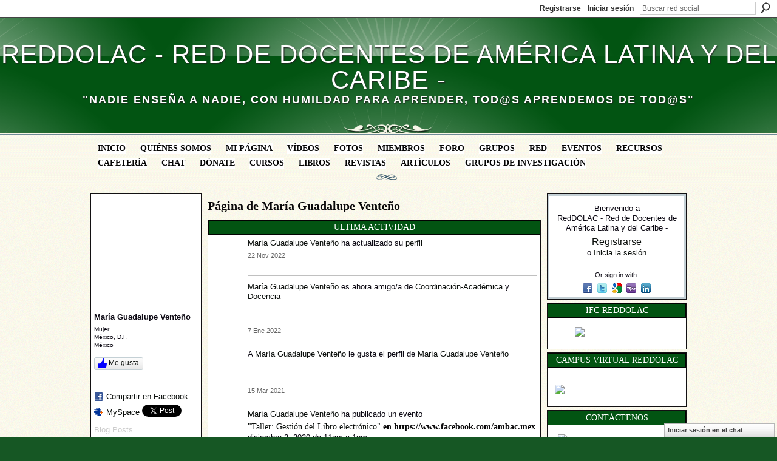

--- FILE ---
content_type: text/html; charset=UTF-8
request_url: https://reddolac.org/profile/MariaGuadalupeVenteno
body_size: 93254
content:
<!DOCTYPE html>
<html lang="es" xmlns:og="http://ogp.me/ns#" xmlns:fb="http://www.facebook.com/2008/fbml">
<head data-layout-view="default" class="xj_layout_head">
<script>
    window.dataLayer = window.dataLayer || [];
        </script>
<!-- Google Tag Manager -->
<script>(function(w,d,s,l,i){w[l]=w[l]||[];w[l].push({'gtm.start':
new Date().getTime(),event:'gtm.js'});var f=d.getElementsByTagName(s)[0],
j=d.createElement(s),dl=l!='dataLayer'?'&l='+l:'';j.async=true;j.src=
'https://www.googletagmanager.com/gtm.js?id='+i+dl;f.parentNode.insertBefore(j,f);
})(window,document,'script','dataLayer','GTM-T5W4WQ');</script>
<!-- End Google Tag Manager -->
    <script>(function(){var d={date:8,app:"s",host:"s",ip:4,ua:"s",user:"s",url:"s",html:4,css:4,render:4,js:4,nlr:4,nlr_eval:4,img:4,embed:4,obj:4,mcc:4,mcr:4,mct:4,nac:4,pac:4,l_t:"s"},h=document,e="getElementsByTagName",i=window,c=function(){return(new Date).getTime()},f=c(),g={},b={},a={},j=i.bzplcm={listen:{},start:function(k){b[k]=c();return j},stop:function(k){g[k]=c()-b[k];return j},ts:function(k){g[k]=c()-f;return j},abs_ts:function(k){g[k]=c();return j},add:function(l){for(var k in l){if("function"!=typeof l[k]){a[k]=l[k]}}},send:function(){if(!g.he){j.ts("he")}a.date=["xdate"];a.host=["xhost"];a.ip=["xip"];a.ua=["xua"];a.url=["xpath"];a.html=g.he-g.hb;a.css=g.ca-g.cb;a.render=g.jb-g.hb;a.js=g.ja-g.jb;a.nlr=g.nr-g.ns;a.nlr_eval=g.ni+g.ne;a.img=h[e]("img").length;a.embed=h[e]("embed").length;a.obj=h[e]("object").length;if(i.xg&&i.xg.xnTrackEvent){i.xg.xnTrackEvent(d,"BazelCSPerfLite",a)}}}})();</script><script>if(window.bzplcm)window.bzplcm.ts('hb')</script>    <meta http-equiv="Content-Type" content="text/html; charset=utf-8" />
    <title>P&aacute;gina de Mar&iacute;a Guadalupe Vente&ntilde;o - RedDOLAC - Red de Docentes de Am&eacute;rica Latina y del Caribe -</title>
    <link rel="icon" href="https://reddolac.org/favicon.ico" type="image/x-icon" />
    <link rel="SHORTCUT ICON" href="https://reddolac.org/favicon.ico" type="image/x-icon" />
    <meta name="description" content="Página de María Guadalupe Venteño en RedDOLAC - Red de Docentes de América Latina y del Caribe -" />
    <meta name="keywords" content="tic, docente, red, educación, education, cursos, profesores, web2.0, universidad, calidad, capacitación, docentes" />
<meta name="title" content="P&aacute;gina de Mar&iacute;a Guadalupe Vente&ntilde;o" />
<meta property="og:type" content="website" />
<meta property="og:url" content="https://reddolac.org/profiles/profile/show?id=MariaGuadalupeVenteno" />
<meta property="og:title" content="P&aacute;gina de Mar&iacute;a Guadalupe Vente&ntilde;o" />
<meta property="og:image" content="https://storage.ning.com/topology/rest/1.0/file/get/2790483455?profile=RESIZE_710x&amp;width=183&amp;height=183&amp;crop=1%3A1">
<meta name="twitter:card" content="summary" />
<meta name="twitter:title" content="P&aacute;gina de Mar&iacute;a Guadalupe Vente&ntilde;o" />
<meta name="twitter:description" content="Página de María Guadalupe Venteño en RedDOLAC - Red de Docentes de América Latina y del Caribe -" />
<meta name="twitter:image" content="https://storage.ning.com/topology/rest/1.0/file/get/2790483455?profile=RESIZE_710x&amp;width=183&amp;height=183&amp;crop=1%3A1" />
<link rel="image_src" href="https://storage.ning.com/topology/rest/1.0/file/get/2790483455?profile=RESIZE_710x&amp;width=183&amp;height=183&amp;crop=1%3A1" />
<script type="text/javascript">
    djConfig = { preventBackButtonFix: false, isDebug: false }
ning = {"CurrentApp":{"premium":true,"iconUrl":"https:\/\/storage.ning.com\/topology\/rest\/1.0\/file\/get\/2751434070?profile=UPSCALE_150x150","url":"httpsdocenteslatinoamericanos.ning.com","domains":["reddolac.org"],"online":true,"privateSource":true,"id":"docenteslatinoamericanos","appId":2709308,"description":"Espacio virtual de convergencia de educadores de diferentes pa&iacute;ses y universidades. El fin es compartir conocimientos de inter&eacute;s acad&eacute;mico.","name":"RedDOLAC - Red de Docentes de Am&eacute;rica Latina y del Caribe -","owner":"1ep0sds9a76ec","createdDate":"2009-01-11T02:47:16.300Z","runOwnAds":false,"category":{"tic":null,"docente":null,"red":null,"educaci\u00f3n":null,"education":null,"cursos":null,"profesores":null,"web2.0":null,"universidad":null,"calidad":null,"capacitaci\u00f3n":null,"docentes":null},"tags":["tic","docente","red","educaci\u00f3n","education","cursos","profesores","web2.0","universidad","calidad","capacitaci\u00f3n","docentes"]},"CurrentProfile":null,"maxFileUploadSize":7};
        (function(){
            if (!window.ning) { return; }

            var age, gender, rand, obfuscated, combined;

            obfuscated = document.cookie.match(/xgdi=([^;]+)/);
            if (obfuscated) {
                var offset = 100000;
                obfuscated = parseInt(obfuscated[1]);
                rand = obfuscated / offset;
                combined = (obfuscated % offset) ^ rand;
                age = combined % 1000;
                gender = (combined / 1000) & 3;
                gender = (gender == 1 ? 'm' : gender == 2 ? 'f' : 0);
                ning.viewer = {"age":age,"gender":gender};
            }
        })();

        if (window.location.hash.indexOf('#!/') == 0) {
        window.location.replace(window.location.hash.substr(2));
    }
    window.xg = window.xg || {};
xg.captcha = {
    'shouldShow': false,
    'siteKey': '6Ldf3AoUAAAAALPgNx2gcXc8a_5XEcnNseR6WmsT'
};
xg.addOnRequire = function(f) { xg.addOnRequire.functions.push(f); };
xg.addOnRequire.functions = [];
xg.addOnFacebookLoad = function (f) { xg.addOnFacebookLoad.functions.push(f); };
xg.addOnFacebookLoad.functions = [];
xg._loader = {
    p: 0,
    loading: function(set) {  this.p++; },
    onLoad: function(set) {
                this.p--;
        if (this.p == 0 && typeof(xg._loader.onDone) == 'function') {
            xg._loader.onDone();
        }
    }
};
xg._loader.loading('xnloader');
if (window.bzplcm) {
    window.bzplcm._profileCount = 0;
    window.bzplcm._profileSend = function() { if (window.bzplcm._profileCount++ == 1) window.bzplcm.send(); };
}
xg._loader.onDone = function() {
            if(window.bzplcm)window.bzplcm.start('ni');
        xg.shared.util.parseWidgets();    var addOnRequireFunctions = xg.addOnRequire.functions;
    xg.addOnRequire = function(f) { f(); };
    try {
        if (addOnRequireFunctions) { dojo.lang.forEach(addOnRequireFunctions, function(onRequire) { onRequire.apply(); }); }
    } catch (e) {
        if(window.bzplcm)window.bzplcm.ts('nx').send();
        throw e;
    }
    if(window.bzplcm) { window.bzplcm.stop('ni'); window.bzplcm._profileSend(); }
};
window.xn = { track: { event: function() {}, pageView: function() {}, registerCompletedFlow: function() {}, registerError: function() {}, timer: function() { return { lapTime: function() {} }; } } };</script>
<link rel="alternate" type="application/atom+xml" title="Las amistades de Mar&iacute;a Guadalupe Vente&ntilde;o - RedDOLAC - Red de Docentes de Am&eacute;rica Latina y del Caribe -" href="https://reddolac.org/profiles/friend/feed?user=0j2fl88xzdd1d&amp;xn_auth=no" /><link rel="alternate" type="application/rss+xml" title="&Uacute;ltima actividad - RedDOLAC - Red de Docentes de Am&eacute;rica Latina y del Caribe -" href="https://reddolac.org/activity/log/list?fmt=rss&amp;screenName=0j2fl88xzdd1d" /><link rel="alternate" type="application/atom+xml" title="Foro - RedDOLAC - Red de Docentes de Am&eacute;rica Latina y del Caribe -" href="https://reddolac.org/forum/topic/list?feed=yes&amp;xn_auth=no" /><script>if(window.bzplcm)window.bzplcm.ts('cb')</script>
<style type="text/css" media="screen,projection">
@import url("https://static.ning.com/socialnetworkmain/widgets/index/css/common-982.min.css?xn_version=3128532263");
@import url("https://static.ning.com/socialnetworkmain/widgets/profiles/css/component.min.css?xn_version=467783652");
@import url("https://static.ning.com/socialnetworkmain/widgets/chat/css/bottom-bar.min.css?xn_version=512265546");

</style>

<style type="text/css" media="screen,projection">
@import url("/generated-69468fc632f426-56353002-css?xn_version=202512201152");

</style>

<style type="text/css" media="screen,projection">
@import url("/generated-69468fc5959228-86959016-css?xn_version=202512201152");

</style>

<!--[if IE 6]>
    <link rel="stylesheet" type="text/css" href="https://static.ning.com/socialnetworkmain/widgets/index/css/common-ie6.min.css?xn_version=463104712" />
<![endif]-->
<!--[if IE 7]>
<link rel="stylesheet" type="text/css" href="https://static.ning.com/socialnetworkmain/widgets/index/css/common-ie7.css?xn_version=2712659298" />
<![endif]-->
<script>if(window.bzplcm)window.bzplcm.ts('ca')</script><link rel="EditURI" type="application/rsd+xml" title="RSD" href="https://reddolac.org/profiles/blog/rsd" />
<script type="text/javascript">(function(a,b){if(/(android|bb\d+|meego).+mobile|avantgo|bada\/|blackberry|blazer|compal|elaine|fennec|hiptop|iemobile|ip(hone|od)|iris|kindle|lge |maemo|midp|mmp|netfront|opera m(ob|in)i|palm( os)?|phone|p(ixi|re)\/|plucker|pocket|psp|series(4|6)0|symbian|treo|up\.(browser|link)|vodafone|wap|windows (ce|phone)|xda|xiino/i.test(a)||/1207|6310|6590|3gso|4thp|50[1-6]i|770s|802s|a wa|abac|ac(er|oo|s\-)|ai(ko|rn)|al(av|ca|co)|amoi|an(ex|ny|yw)|aptu|ar(ch|go)|as(te|us)|attw|au(di|\-m|r |s )|avan|be(ck|ll|nq)|bi(lb|rd)|bl(ac|az)|br(e|v)w|bumb|bw\-(n|u)|c55\/|capi|ccwa|cdm\-|cell|chtm|cldc|cmd\-|co(mp|nd)|craw|da(it|ll|ng)|dbte|dc\-s|devi|dica|dmob|do(c|p)o|ds(12|\-d)|el(49|ai)|em(l2|ul)|er(ic|k0)|esl8|ez([4-7]0|os|wa|ze)|fetc|fly(\-|_)|g1 u|g560|gene|gf\-5|g\-mo|go(\.w|od)|gr(ad|un)|haie|hcit|hd\-(m|p|t)|hei\-|hi(pt|ta)|hp( i|ip)|hs\-c|ht(c(\-| |_|a|g|p|s|t)|tp)|hu(aw|tc)|i\-(20|go|ma)|i230|iac( |\-|\/)|ibro|idea|ig01|ikom|im1k|inno|ipaq|iris|ja(t|v)a|jbro|jemu|jigs|kddi|keji|kgt( |\/)|klon|kpt |kwc\-|kyo(c|k)|le(no|xi)|lg( g|\/(k|l|u)|50|54|\-[a-w])|libw|lynx|m1\-w|m3ga|m50\/|ma(te|ui|xo)|mc(01|21|ca)|m\-cr|me(rc|ri)|mi(o8|oa|ts)|mmef|mo(01|02|bi|de|do|t(\-| |o|v)|zz)|mt(50|p1|v )|mwbp|mywa|n10[0-2]|n20[2-3]|n30(0|2)|n50(0|2|5)|n7(0(0|1)|10)|ne((c|m)\-|on|tf|wf|wg|wt)|nok(6|i)|nzph|o2im|op(ti|wv)|oran|owg1|p800|pan(a|d|t)|pdxg|pg(13|\-([1-8]|c))|phil|pire|pl(ay|uc)|pn\-2|po(ck|rt|se)|prox|psio|pt\-g|qa\-a|qc(07|12|21|32|60|\-[2-7]|i\-)|qtek|r380|r600|raks|rim9|ro(ve|zo)|s55\/|sa(ge|ma|mm|ms|ny|va)|sc(01|h\-|oo|p\-)|sdk\/|se(c(\-|0|1)|47|mc|nd|ri)|sgh\-|shar|sie(\-|m)|sk\-0|sl(45|id)|sm(al|ar|b3|it|t5)|so(ft|ny)|sp(01|h\-|v\-|v )|sy(01|mb)|t2(18|50)|t6(00|10|18)|ta(gt|lk)|tcl\-|tdg\-|tel(i|m)|tim\-|t\-mo|to(pl|sh)|ts(70|m\-|m3|m5)|tx\-9|up(\.b|g1|si)|utst|v400|v750|veri|vi(rg|te)|vk(40|5[0-3]|\-v)|vm40|voda|vulc|vx(52|53|60|61|70|80|81|83|85|98)|w3c(\-| )|webc|whit|wi(g |nc|nw)|wmlb|wonu|x700|yas\-|your|zeto|zte\-/i.test(a.substr(0,4)))window.location.replace(b)})(navigator.userAgent||navigator.vendor||window.opera,'https://reddolac.org/m/profile?screenName=0j2fl88xzdd1d');</script></head>
<body>
<!-- Google Tag Manager (noscript) -->
<noscript><iframe src="https://www.googletagmanager.com/ns.html?id=GTM-T5W4WQ"
height="0" width="0" style="display:none;visibility:hidden"></iframe></noscript>
<!-- End Google Tag Manager (noscript) -->
    <div class="xj_before_content"><div id='fb-root'></div>
<script>
  window.fbAsyncInit = function () {
    FB.init({
      appId      : null, 
      status     : true,   
      cookie     : true,   
      xfbml      : true, 
      version    : 'v2.3'  
    });
    var n = xg.addOnFacebookLoad.functions.length;
    for (var i = 0; i < n; i++) {
      xg.addOnFacebookLoad.functions[i]();
    }
    xg.addOnFacebookLoad = function (f) { f(); };
    xg.addOnFacebookLoad.functions = [];
  };
  (function() {
    var e = document.createElement('script');
    e.src = document.location.protocol + '//connect.facebook.net/es_ES/sdk.js';
    e.async = true;
    document.getElementById('fb-root').appendChild(e);
  })();
</script>        <div id="xn_bar">
            <div id="xn_bar_menu">
                <div id="xn_bar_menu_branding" >
                                    </div>

                <div id="xn_bar_menu_more">
                    <form id="xn_bar_menu_search" method="GET" action="https://reddolac.org/main/search/search">
                        <fieldset>
                            <input type="text" name="q" id="xn_bar_menu_search_query" value="Buscar red social" _hint="Buscar red social" accesskey="4" class="text xj_search_hint" />
                            <a id="xn_bar_menu_search_submit" href="#" onclick="document.getElementById('xn_bar_menu_search').submit();return false">Buscar</a>
                        </fieldset>
                    </form>
                </div>

                            <ul id="xn_bar_menu_tabs">
                                            <li><a href="https://reddolac.org/main/authorization/signUp?target=https%3A%2F%2Freddolac.org%2Fprofiles%2Fprofile%2Fshow%3Fid%3DMariaGuadalupeVenteno%26">Registrarse</a></li>
                                                <li><a href="https://reddolac.org/main/authorization/signIn?target=https%3A%2F%2Freddolac.org%2Fprofiles%2Fprofile%2Fshow%3Fid%3DMariaGuadalupeVenteno%26">Iniciar sesión</a></li>
                                    </ul>
                        </div>
        </div>
        </div>
    <div class="xg_theme" data-layout-pack="brutus">
        <div id="xg_themebody">
            <div id="xg_ad_above_header" class="xg_ad xj_ad_above_header dy-displaynone">
                    
                </div>        
            <div id="xg_head">
                <div id="xg_masthead">
                    <h1 id="xg_sitename" class="xj_site_name"><a id="application_name_header_link" href="/">RedDOLAC - Red de Docentes de Am&eacute;rica Latina y del Caribe -</a></h1>
                    <p id="xg_sitedesc" class="xj_site_desc">&quot;Nadie ense&ntilde;a a nadie, con humildad para aprender, tod@s aprendemos de tod@s&quot;</p>
                </div>
                <div id="xg_navigation" class="xj_navigation"><ul>
    <li id="xg_tab_main" class="xg_subtab"><a href="/" target="_blank"><span>Inicio</span></a></li><li id="xg_tab_xn5" class="xg_subtab"><a href="/page/comtacte-con-reddolac" target="_blank"><span>Qui&eacute;nes somos</span></a></li><li id="xg_tab_profile" class="xg_subtab"><a href="/profiles" target="_blank"><span>Mi p&aacute;gina</span></a></li><li id="xg_tab_video" class="xg_subtab"><a href="/video" target="_blank"><span>V&iacute;deos</span></a></li><li id="xg_tab_photo" class="xg_subtab"><a href="/photo" target="_blank"><span>Fotos</span></a></li><li id="xg_tab_members" class="xg_subtab this"><a href="/profiles/members/" target="_blank"><span>Miembros</span></a></li><li id="xg_tab_forum" class="xg_subtab"><a href="/forum" target="_blank"><span>Foro</span></a></li><li id="xg_tab_groups" class="xg_subtab"><a href="/groups" target="_blank"><span>Grupos</span></a></li><li id="xg_tab_blogs" class="xg_subtab"><a href="/profiles/blog/list" target="_blank"><span>Red</span></a></li><li id="xg_tab_events" class="xg_subtab"><a href="/events" target="_blank"><span>Eventos</span></a></li><li id="xg_tab_xn0" class="xg_subtab"><a href="/forum/topics/recursos-1" target="_blank"><span>Recursos</span></a></li><li id="xg_tab_xn2" class="xg_subtab"><a href="/forum/topics/cafeteria-virtual" target="_blank"><span>Cafeter&iacute;a</span></a></li><li id="xg_tab_chat" class="xg_subtab"><a href="/chat"><span>Chat</span></a></li><li id="xg_tab_xn3" class="xg_subtab"><a href="/page/aporte-a-la-sostenibilidad-de-reddolac" target="_blank"><span>D&oacute;nate</span></a></li><li id="xg_tab_xn7" class="xg_subtab"><a href="https://campus.ifcreddolac.org/" target="_blank"><span>Cursos</span></a></li><li id="xg_tab_xn6" class="xg_subtab"><a href="/page/libros-reddolac" target="_blank"><span>Libros</span></a></li><li id="xg_tab_xn4" class="xg_subtab"><a href="/page/revistascientificas" target="_blank"><span>Revistas</span></a></li><li id="xg_tab_xn8" class="xg_subtab"><a href="/page/articulos" target="_blank"><span>Art&iacute;culos</span></a></li><li id="xg_tab_xn9" class="xg_subtab"><a href="/page/investigaciones" target="_blank"><span>Grupos de Investigaci&oacute;n</span></a></li></ul>
</div>
            </div>
            <div id="xg_ad_below_header" class="xg_ad xj_ad_below_header dy-displaynone">
                        
                    </div>
            <div id="xg" class="xg_widget_profiles xg_widget_profiles_profile xg_widget_profiles_profile_show">
            	 
                <div id="xg_body">
                   
                    <div class="xj_notifications"></div>
                    <div class="xg_column xg_span-16" id="column1">
                        <div id="xg_canvas" class="xj_canvas">
                            <div  class='xg_colgroup first-child last-child'>
<div _maxEmbedWidth="730" _columnCount="3"  class='xg_3col first-child'>
<div  class='xg_colgroup last-child'>
<div _maxEmbedWidth="171" _columnCount="1"  id="xg_layout_column_1" class='xg_1col first-child'>
<div class="xg_module xg_module_with_dialog module_user_summary">
    <div class="module_user_thumbnail">
        <div>
            <span class="table_img dy-avatar dy-avatar-full-width "><img id="xj_photo_img_tag" _origImgUrl="https://storage.ning.com/topology/rest/1.0/file/get/2790483455?profile=original" class="photo " src="https://storage.ning.com/topology/rest/1.0/file/get/2790483455?profile=RESIZE_710x&amp;width=184&amp;height=184&amp;crop=1%3A1" alt="" /></span>        </div>
    </div><!-- module_user_thumbnail -->
    <div class="xg_module_body profile vcard">
        <dl class="last-child">
            <dt class="fn">
                <span class="fn">Mar&iacute;a Guadalupe Vente&ntilde;o</span>
                <span><ul class="member_detail"><li>Mujer</li><li>M&eacute;xico, D.F.</li><li>M&eacute;xico</li></ul></span>            </dt>
            	            <dd class="profile-like-button"><div class="likebox likebox-ning">
    <div class="ning-like">
                <div class="xg_lightborder like-button like-button-3">
            <a data-content-id="2709308:User:489483"
                        data-content-type="User"
                        data-sign-up-url="https://reddolac.org/main/authorization/signUp?target=https%3A%2F%2Freddolac.org%2Fprofiles%2Fprofile%2Fshow%3Fid%3DMariaGuadalupeVenteno%26"
                        data-like-url="/main/like/like"
                        data-unlike-url="/main/like/unlike"
                        data-track='{"category":"Likes","action":"Like","label":"","ga4":{"event":"like"}}'                                                data-page-type="profile" class="xg_sprite" href="#">
                Me gusta            </a>
        </div>
                <div class="like-count">
            <a href="#" class="view-liked" _id="2709308:User:489483">A 1 miembro le ha gustado esto</a>
        </div>
    </div>
</div>
</dd><dd class="profile-social-buttons"><div class="likebox">
    <div class="facebook-like" data-content-type="User" data-content-id="2709308:User:489483" data-page-type="profile">
        <fb:like href="https://reddolac.org/xn/detail/2709308:User:489483" layout="button_count" show_faces="false" width="90"></fb:like>
    </div>
</div>
        <a class="post_to_facebook xj_post_to_facebook" href="http://www.facebook.com/share.php?u=https%3A%2F%2Freddolac.org%2Fprofile%2FMariaGuadalupeVenteno%3Fxg_source%3Dfacebookshare&amp;t=" _url="https://reddolac.org/profile/MariaGuadalupeVenteno?xg_source=facebookshare" _title="" _log="{&quot;module&quot;:&quot;profiles&quot;,&quot;page&quot;:&quot;profile&quot;,&quot;action&quot;:&quot;show&quot;}">Compartir en Facebook</a>
    <a href="http://www.myspace.com/Modules/PostTo/Pages/?t=Comprobando%20el%20perfil%20de%20Mar%26iacute%3Ba%20Guadalupe%20Vente%26ntilde%3Bo%20en%20RedDOLAC%20-%20Red%20de%20Docentes%20de%20Am%C3%A9rica%20Latina%20y%20del%20Caribe%20-%3A&c=Mar%26iacute%3Ba%20Guadalupe%20Vente%26ntilde%3Bo&u=https%3A%2F%2Freddolac.org%2Fprofile%2FMariaGuadalupeVenteno&l=2" class="post_to_myspace" target="_blank">MySpace</a>            <script>!function(d,s,id){var js,fjs=d.getElementsByTagName(s)[0];if(!d.getElementById(id)){js=d.createElement(s);js.id=id;js.src="//platform.twitter.com/widgets.js";fjs.parentNode.insertBefore(js,fjs);}}(document,"script","twitter-wjs");</script>
                    <span class="xg_tweet">
        <a href="https://twitter.com/share" class="post_to_twitter twitter-share-button" target="_blank"
            data-text="Comprobando el perfil de Mar&amp;iacute;a Guadalupe Vente&amp;ntilde;o en RedDOLAC - Red de Docentes de Am&eacute;rica Latina y del Caribe -:" data-url="https://reddolac.org/profile/MariaGuadalupeVenteno" data-count="none" data-dnt="true">Tweet</a>
        </span>
        <span class="google-plusone" data-content-type="User" data-content-id="2709308:User:489483" data-page-type="profile">
    <g:plusone callback="xg_index_googlePlusOne_onPlusOne" size="medium" count="false" href="https://reddolac.org/xn/detail/2709308:User:489483"></g:plusone>
</span>

</dd>        </dl>
    </div>
    <div class="xg_module_body">
        <ul class="nobullets last-child">
            <li class="disabled">Blog Posts</li><li class="disabled">Discusiones</li><li class="disabled">Eventos</li><li class="disabled">Grupos</li><li class="disabled">Fotos</li><li class="disabled">&Aacute;lbumes de fotos</li><li class="disabled">V&iacute;deos</li>        </ul>
    </div>

            <div class="xg_module_body">
            <ul class="nobullets last-child">
                <li><a href="https://reddolac.org/profiles/like/list?screenName=0j2fl88xzdd1d">Le gustan a Mar&iacute;a Guadalupe Vente&ntilde;o</a></li>            </ul>
        </div>
    </div>
<div class="no_cross_container xg_module module_members">
    <div class="xg_module_head">
        <h2>Las amistades de Mar&iacute;a Guadalupe Vente&ntilde;o</h2>
    </div>

    <div class="xg_module_body body_small">
    <ul class="clist">            <li><a href="/profile/CoordinacionAcademica" title="Coordinaci&oacute;n-Acad&eacute;mica"><img class="newrow photo" src="https://storage.ning.com/topology/rest/1.0/file/get/2804392735?profile=original&width=48&height=48&crop=1%3A1" alt="Coordinaci&oacute;n-Acad&eacute;mica" height="48" width="48" style="width:48px; height:48px"></a></li>
                <li><a href="/profile/RedDOLACAdmin" title="Docencia"><img class="photo" src="https://storage.ning.com/topology/rest/1.0/file/get/2804392735?profile=original&width=48&height=48&crop=1%3A1" alt="Docencia" height="48" width="48" style="width:48px; height:48px"></a></li>
                <li><a href="/profile/hcherov" title="Henry Chero-Valdivieso"><img class="photo" src="https://storage.ning.com/topology/rest/1.0/file/get/3174913745?profile=RESIZE_48X48&width=48&height=48&crop=1%3A1" alt="Henry Chero-Valdivieso" height="48" width="48" style="width:48px; height:48px"></a></li>
    </ul>
    </div>
            <div class="xg_module_foot">
            <ul>
                <li class="right"><a href="/friends/MariaGuadalupeVenteno">Ver todos</a></li>            </ul>
        </div>
    </div>
<div class="xg_module module_gift" data-module_name="gift" id="xj_module_gift">
    <div class="xg_module_head">
        <h2>Regalos recibidos</h2>
    </div>

    <div class="xg_module_body">
                    <div class="ib">
                <img src="https://static.ning.com/socialnetworkmain/widgets/gifts/gfx/defaults/gift-000000.png?xn_version=3259926868" alt="Regalo" height="64" width="64"/>
            </div>
            <div class="tb">
                <p class="msg">Mar&iacute;a Guadalupe Vente&ntilde;o aún no ha recibido ningún regalo</p>
                <p><strong><a href="https://reddolac.org/gifts/item/list?to=0j2fl88xzdd1d&amp;xg_source=pemb">Enviar un regalo</a></strong></p>
            </div>
            </div>
    </div>
&nbsp;</div>
<div _maxEmbedWidth="540" _columnCount="2"  id="xg_layout_column_2" class='xg_2col last-child'>
    <div class="xg_headline">
<div class="tb"><h1>P&aacute;gina de Mar&iacute;a Guadalupe Vente&ntilde;o</h1>
    </div>
</div>
<div id="xg_profile_activity"
    class="xg_module xg_module_activity indented_content profile column_2"
    dojotype="ActivityModule"
    data-module_name="activity"
    _isProfile="1"
    _isAdmin=""
    _activityOptionsAvailable="1"
    _columnCount="2"
    _maxEmbedWidth="540"
    _embedLocatorId="15/profiles/0j2fl88xzdd1d"
    _refreshUrl="https://reddolac.org/activity/embed/refresh?id=15%2Fprofiles%2F0j2fl88xzdd1d&amp;xn_out=json"
    _activitynum="16"
    data-owner-name="0j2fl88xzdd1d"
    data-excerpt-length="500"
    data-get-items-url="https://reddolac.org/activity/index/getActivityItems?xn_out=json"

 >

    <div class="xg_module_head">
        <h2>Última actividad</h2>
    </div>
    <div class="xg_module_body ">
            <div class="xg_new_activity_items_container dy-displaynone">
            <button class="xj-new-feed-items xg_show_activity_items">
                <span class="xg_more_activity_arrow"></span>
                <span class="xj-new-item-text"></span>
            </button>
        </div>
        <div class="module module-feed">
            <div id="feed-515201dbcd98bcf555e7013affb2ac75" class="feed-story  xg_separator xj_activity_item" ><a href="/profile/MariaGuadalupeVenteno?xg_source=activity"><span class="table_img dy-avatar dy-avatar-48 feed-avatar"><img  class="photo " src="https://storage.ning.com/topology/rest/1.0/file/get/2790483455?profile=RESIZE_48X48&amp;width=48&amp;height=48&amp;crop=1%3A1" alt="" /></span></a><span class="feed-story-header dy-clearfix"><a href="https://reddolac.org/profile/MariaGuadalupeVenteno?xg_source=activity">Mar&iacute;a Guadalupe Vente&ntilde;o</a> ha actualizado su <a href="https://reddolac.org/profile/MariaGuadalupeVenteno?xg_source=activity">perfil</a></span><div class="feed-event-info "><span class="event-info-timestamp xg_lightfont" data-time="Tue, 22 Nov 2022 21:37:55 +0000">22 Nov 2022</span></div></div><div id="feed-79c079b6a3c31c9e09371163b454707b" class="feed-story  xg_separator xj_activity_item" ><a href="/profile/MariaGuadalupeVenteno?xg_source=activity"><span class="table_img dy-avatar dy-avatar-48 feed-avatar"><img  class="photo " src="https://storage.ning.com/topology/rest/1.0/file/get/2790483455?profile=RESIZE_48X48&amp;width=48&amp;height=48&amp;crop=1%3A1" alt="" /></span></a><span class="feed-story-header dy-clearfix"><a href="https://reddolac.org/profile/MariaGuadalupeVenteno?xg_source=activity">Mar&iacute;a Guadalupe Vente&ntilde;o</a> es ahora amigo/a de <a href="https://reddolac.org/profile/CoordinacionAcademica?xg_source=activity">Coordinaci&oacute;n-Acad&eacute;mica</a> y <a href="https://reddolac.org/profile/RedDOLACAdmin?xg_source=activity">Docencia</a></span><div class="feed-story-body dy-clearfix"><div class="rich"><div class="rich-thumbs rich-thumbs-32"><a  href="/profile/CoordinacionAcademica?xg_source=activity" ><span class="table_img dy-avatar dy-avatar-32 "><img  class="photo " src="https://storage.ning.com/topology/rest/1.0/file/get/2804392735?profile=original&amp;width=32&amp;height=32&amp;crop=1%3A1" alt="" /></span></a><a  href="/profile/RedDOLACAdmin?xg_source=activity" ><span class="table_img dy-avatar dy-avatar-32 "><img  class="photo " src="https://storage.ning.com/topology/rest/1.0/file/get/2804392735?profile=original&amp;width=32&amp;height=32&amp;crop=1%3A1" alt="" /></span></a></div></div></div><div class="feed-event-info "><span class="event-info-timestamp xg_lightfont" data-time="Fri, 07 Jan 2022 18:51:40 +0000">7 Ene 2022</span></div></div><div id="feed-c513967492f72e008a0f384ddb49c18b" class="feed-story  xg_separator xj_activity_item" ><a href="/profile/MariaGuadalupeVenteno?xg_source=activity"><span class="table_img dy-avatar dy-avatar-48 feed-avatar"><img  class="photo " src="https://storage.ning.com/topology/rest/1.0/file/get/2790483455?profile=RESIZE_48X48&amp;width=48&amp;height=48&amp;crop=1%3A1" alt="" /></span></a><span class="feed-story-header dy-clearfix">A <a href="https://reddolac.org/profile/MariaGuadalupeVenteno?xg_source=activity">Mar&iacute;a Guadalupe Vente&ntilde;o</a> le gusta el perfil de <a href="https://reddolac.org/profile/MariaGuadalupeVenteno?xg_source=activity">Mar&iacute;a Guadalupe Vente&ntilde;o</a></span><div class="feed-story-body dy-clearfix"><div class="rich"><div class="rich-thumb"><a  href="/profile/MariaGuadalupeVenteno?xg_source=activity" ><span class="table_img dy-avatar dy-avatar-32 "><img  class="photo " src="https://storage.ning.com/topology/rest/1.0/file/get/2790483455?profile=RESIZE_48X48&amp;width=32&amp;height=32&amp;crop=1%3A1" alt="" /></span></a></div></div></div><div class="feed-event-info "><span class="event-info-timestamp xg_lightfont" data-time="Mon, 15 Mar 2021 19:29:14 +0000">15 Mar 2021</span></div></div><div id="feed-e9953c1fce4c3028b95499d0d83bc189" class="feed-story  xg_separator xj_activity_item" ><a href="/profile/MariaGuadalupeVenteno?xg_source=activity"><span class="table_img dy-avatar dy-avatar-48 feed-avatar"><img  class="photo " src="https://storage.ning.com/topology/rest/1.0/file/get/2790483455?profile=RESIZE_48X48&amp;width=48&amp;height=48&amp;crop=1%3A1" alt="" /></span></a><span class="feed-story-header dy-clearfix"><a href="https://reddolac.org/profile/MariaGuadalupeVenteno?xg_source=activity">Mar&iacute;a Guadalupe Vente&ntilde;o</a> ha publicado un evento</span><div class="feed-story-body dy-clearfix"><div class="rich"><h3 class="feed-story-title"><a href="https://reddolac.org/xn/detail/2709308:Event:2276535?xg_source=activity">&quot;Taller: Gesti&oacute;n del Libro electr&oacute;nico&quot;</a> en https://www.facebook.com/ambac.mex</h3><div class="rich-detail"><div class="rich-date">diciembre 2, 2020 de 11am a 1pm</div><div class="rich-excerpt">Se les hace una cordial invitación al "Taller: Gestión del Libro electrónico" Inscripción correo@ambac.org.mx. Se entregará constancia de asistencia. 2 de diciembre, 2020. México 11:00, Perú 12:00, Argentina, Brasil y Chile 13:00. Organiza AMBAC <a href="https://ambac.org.mx/">https://ambac.org.mx/</a><a class="continue-link" href="https://reddolac.org/xn/detail/2709308:Event:2276535?xg_source=activity">Ver más</a></div></div></div></div><div class="feed-event-info xg_sprite xg_sprite-event"><span class="event-info-timestamp xg_lightfont" data-time="Mon, 30 Nov 2020 19:43:20 +0000">30 Nov 2020</span></div>                <div class="feed-reactions">
                                    <a href="https://reddolac.org/events/taller-gesti-n-del-libro-electr-nico#comments" data-page-type="profile" data-contentid="2709308:Event:2276535" data-user-avatar-url="" data-user-profile-url="" data-user-fullname=""  class="xg_sprite xg_sprite-comment">
                <span class='comments-number'>
                    <span class='xj_comment_count'>0</span>
                    <span class='details'>Comentarios</span>
                </span>
                </a>
                            <a href="https://reddolac.org/events/taller-gesti-n-del-libro-electr-nico" class="xg_sprite like-link-3 like-link"
                        data-like-url="https://reddolac.org/main/like/like?xg_source=activity"
                        data-unlike-url="https://reddolac.org/main/like/unlike?xg_source=activity"
                        data-content-id="2709308:Event:2276535"
                        data-content-type="Event"
                        data-sign-up-url="https://reddolac.org/main/authorization/signUp?target=https%3A%2F%2Freddolac.org%2Fprofiles%2Fprofile%2Fshow%3Fid%3DMariaGuadalupeVenteno%26"
                        data-page-type="profile">
                    0 <span class='details'>Me gustan</span>
                </a>
                            </div>
            </div><div id="feed-cb212cfab7fac20be43f53c9803eacef" class="feed-story  xg_separator xj_activity_item" ><a href="/profile/MariaGuadalupeVenteno?xg_source=activity"><span class="table_img dy-avatar dy-avatar-48 feed-avatar"><img  class="photo " src="https://storage.ning.com/topology/rest/1.0/file/get/2790483455?profile=RESIZE_48X48&amp;width=48&amp;height=48&amp;crop=1%3A1" alt="" /></span></a><span class="feed-story-header dy-clearfix"><a href="https://reddolac.org/profile/MariaGuadalupeVenteno?xg_source=activity">Mar&iacute;a Guadalupe Vente&ntilde;o</a> ha publicado un evento</span><div class="feed-story-body dy-clearfix"><div class="rich"><h3 class="feed-story-title"><a href="https://reddolac.org/xn/detail/2709308:Event:2270042?xg_source=activity">3&deg; Foro: Pensando el sistema educativo m&aacute;s all&aacute; de la ense&ntilde;anza virtual de emergencia.</a> en MEXICO,</h3><div class="rich-detail"><div class="rich-date">octubre 17, 2020 todo el d&iacute;a</div><div class="rich-excerpt">El CRETARM realizará el FORO "Pensando el sistema educativo más allá de la enseñanza virtual" el día 17 de octubre de 2020 a las 11:00 horas, centro de México, trasmitido vía Facebook Live en nuestra página oficial.  Se otorgará constancia realizando el registro. Información: <a href="http://www.cretam.edu.mx">www.cretam.edu.mx</a>Registro: <a href="https://forms.g">https://forms.g</a>… Ver más<a class="continue-link" href="https://reddolac.org/xn/detail/2709308:Event:2270042?xg_source=activity">Ver más</a></div></div></div></div><div class="feed-event-info xg_sprite xg_sprite-event"><span class="event-info-timestamp xg_lightfont" data-time="Sat, 17 Oct 2020 15:37:07 +0000">17 Oct 2020</span></div>                <div class="feed-reactions">
                                    <a href="https://reddolac.org/events/3-foro-pensando-el-sistema-educativo-m-s-all-de-la-ense-anza#comments" data-page-type="profile" data-contentid="2709308:Event:2270042" data-user-avatar-url="" data-user-profile-url="" data-user-fullname=""  class="xg_sprite xg_sprite-comment">
                <span class='comments-number'>
                    <span class='xj_comment_count'>0</span>
                    <span class='details'>Comentarios</span>
                </span>
                </a>
                            <a href="https://reddolac.org/events/3-foro-pensando-el-sistema-educativo-m-s-all-de-la-ense-anza" class="xg_sprite like-link-3 like-link"
                        data-like-url="https://reddolac.org/main/like/like?xg_source=activity"
                        data-unlike-url="https://reddolac.org/main/like/unlike?xg_source=activity"
                        data-content-id="2709308:Event:2270042"
                        data-content-type="Event"
                        data-sign-up-url="https://reddolac.org/main/authorization/signUp?target=https%3A%2F%2Freddolac.org%2Fprofiles%2Fprofile%2Fshow%3Fid%3DMariaGuadalupeVenteno%26"
                        data-page-type="profile">
                    0 <span class='details'>Me gustan</span>
                </a>
                            </div>
            </div><div id="feed-b6dac0b2a000277081a883900d6493ff" class="feed-story  xg_separator xj_activity_item" ><a href="/profile/MariaGuadalupeVenteno?xg_source=activity"><span class="table_img dy-avatar dy-avatar-48 feed-avatar"><img  class="photo " src="https://storage.ning.com/topology/rest/1.0/file/get/2790483455?profile=RESIZE_48X48&amp;width=48&amp;height=48&amp;crop=1%3A1" alt="" /></span></a><span class="feed-story-header dy-clearfix"><a href="https://reddolac.org/profile/MariaGuadalupeVenteno?xg_source=activity">Mar&iacute;a Guadalupe Vente&ntilde;o</a> <a href="https://reddolac.org/xn/detail/2709308:Comment:2219546?xg_source=activity">ha comentado</a> la entrada de blog <a href="https://reddolac.org/xn/detail/2709308:BlogPost:2216453?xg_source=activity">Webinar Gratuito: Trabajo Colaborativo y Gamificaci&oacute;n en la Educaci&oacute;n Virtual</a> de <a href="https://reddolac.org/profile/hcherov?xg_source=activity">Henry Chero-Valdivieso</a></span><div class="feed-story-body dy-clearfix"><div class="rich"><div class="rich-detail"><div class="content-comment">"Gracias por compartir este webinar con este tema tan oportuno."</div></div></div></div><div class="feed-event-info "><span class="event-info-timestamp xg_lightfont" data-time="Mon, 03 Aug 2020 04:27:02 +0000">2 Ago 2020</span></div></div><div id="feed-190bed4374032d7460c7cdd6afce061a" class="feed-story  xg_separator xj_activity_item" ><a href="/profile/MariaGuadalupeVenteno?xg_source=activity"><span class="table_img dy-avatar dy-avatar-48 feed-avatar"><img  class="photo " src="https://storage.ning.com/topology/rest/1.0/file/get/2790483455?profile=RESIZE_48X48&amp;width=48&amp;height=48&amp;crop=1%3A1" alt="" /></span></a><span class="feed-story-header dy-clearfix"><a href="https://reddolac.org/profile/MariaGuadalupeVenteno?xg_source=activity">Mar&iacute;a Guadalupe Vente&ntilde;o</a> <a href="https://reddolac.org/xn/detail/2709308:Comment:2219616?xg_source=activity">ha comentado</a> la entrada de blog <a href="https://reddolac.org/xn/detail/2709308:BlogPost:2216453?xg_source=activity">Webinar Gratuito: Trabajo Colaborativo y Gamificaci&oacute;n en la Educaci&oacute;n Virtual</a> de <a href="https://reddolac.org/profile/hcherov?xg_source=activity">Henry Chero-Valdivieso</a></span><div class="feed-event-info "><span class="event-info-timestamp xg_lightfont" data-time="Mon, 03 Aug 2020 04:26:12 +0000">2 Ago 2020</span></div></div><div id="feed-e10f513b7aee4a450e3413fad17ae8b6" class="feed-story  xg_separator xj_activity_item" ><a href="/profile/MariaGuadalupeVenteno?xg_source=activity"><span class="table_img dy-avatar dy-avatar-48 feed-avatar"><img  class="photo " src="https://storage.ning.com/topology/rest/1.0/file/get/2790483455?profile=RESIZE_48X48&amp;width=48&amp;height=48&amp;crop=1%3A1" alt="" /></span></a><span class="feed-story-header dy-clearfix">A <a href="https://reddolac.org/profile/MariaGuadalupeVenteno?xg_source=activity">Mar&iacute;a Guadalupe Vente&ntilde;o</a> le ha gustado el mensaje en el blog de <a href="https://reddolac.org/profile/hcherov?xg_source=activity">Henry Chero-Valdivieso</a> <a href="https://reddolac.org/xn/detail/2709308:BlogPost:2216453?xg_source=activity">Webinar Gratuito: Trabajo Colaborativo y Gamificaci&oacute;n en la Educaci&oacute;n Virtual</a></span><div class="feed-event-info "><span class="event-info-timestamp xg_lightfont" data-time="Mon, 03 Aug 2020 04:25:58 +0000">2 Ago 2020</span></div></div>        </div>
    </div>

    <div class="xg_module_foot">
                <ul class="feed_foot_icons">
                    <li class="left"><a class="xg_icon xg_icon-rss" href="https://reddolac.org/activity/log/list?fmt=rss&amp;screenName=0j2fl88xzdd1d">RSS</a></li>
         </ul>
        </div></div>
<div class="xg_module module_about_user">
    <div class="xg_module_head">
		<h2>Información de perfil</h2>
                    </div>
            <div class="xg_module_body">
                    <dl >
                <dt>Ciudad y Pa&iacute;s</dt>
                <dd>Ciudad de México, MEXICO</dd>
            </dl>
                                        <dl >
                <dt>T&iacute;tulo y especialidad</dt>
                <dd>Doctora en Ciencia y Tecnología</dd>
            </dl>
                                <dl >
                <dt>Grado Acad&eacute;mico</dt>
                <dd>Doctora en Economía con especialidad en Ciencia y Tecnología</dd>
            </dl>
                                <dl >
                <dt>Instituci&oacute;n a la que pertenece</dt>
                <dd>UNAM</dd>
            </dl>
                                        <dl >
                <dt>Intereses acad&eacute;micos</dt>
                <dd>Gestión de la información, gestión de capacidades, innovación tecnológica, políticas en ciencia y tecnología</dd>
            </dl>
                            </div>
    </div>
<div class="no_cross_container xg_module xg_module_comment_wall">
    <div id="com" class="xg_module_head">
    <h2 id="chatter_box_heading" numComments="0">Comentarios</h2>
</div>            <div class="xg_module_body">
            <a name="add_comment"></a>
  <h3>Necesitas ser un miembro de RedDOLAC - Red de Docentes de Am&eacute;rica Latina y del Caribe - para añadir comentarios!</h3>
             <p><a href="https://reddolac.org/main/authorization/signUp?target=https%3A%2F%2Freddolac.org%2Fprofiles%2Fprofile%2Fshow%3Fid%3DMariaGuadalupeVenteno%26">Participar en RedDOLAC - Red de Docentes de América Latina y del Caribe -</a></p>
          </div>
        <div class="xg_module_body xj_ajax">
            <div id="xg_profiles_chatterwall_list" _scrollTo="">
  <ul class="list chatter nobullets">
    <li class="sparse" id="xg_profiles_chatterwall_empty" >¡No hay comentarios todavía!</li>
  </ul>
</div>

        </div>    </div>
&nbsp;</div>
</div>
&nbsp;</div>
<div _maxEmbedWidth="173" _columnCount="1"  class='xg_1col last-child'>
&nbsp;</div>
</div>

                        </div>
                    </div>
                    <div class="xg_column xg_span-5 xg_last" id="column2">
                        <div class="xj_user_info">    <div class="xg_module" id="xg_module_account">
        <div class="xg_module_body xg_signup xg_lightborder">
            <p>Bienvenido a<br/>RedDOLAC - Red de Docentes de Am&eacute;rica Latina y del Caribe -</p>
                        <p class="last-child"><big><strong><a href="https://reddolac.org/main/authorization/signUp?target=https%3A%2F%2Freddolac.org%2Fprofiles%2Fprofile%2Fshow%3Fid%3DMariaGuadalupeVenteno%26">Registrarse</a></strong></big><br/>o <a href="https://reddolac.org/main/authorization/signIn?target=https%3A%2F%2Freddolac.org%2Fprofiles%2Fprofile%2Fshow%3Fid%3DMariaGuadalupeVenteno%26" style="white-space:nowrap">Inicia la sesión</a></p>
                            <div class="xg_external_signup xg_lightborder xj_signup">
                    <p class="dy-small">Or sign in with:</p>
                    <ul class="providers">
            <li>
            <a
                onclick="xg.index.authorization.social.openAuthWindow(
                    'https://auth.ning.com/socialAuth/facebook?edfm=5nAB5rurGW1SgCP3dng5P2TPH2re%2Bnnem22ijbzWj3R9oXKc9B1VCMA3pi0k9D%2FHEL3MbftQbmDbUW9DF%2FjoLKXu7Ppa7phgB8sZloiEiAB0IlOirTOhl07%2Fh10klGtLdWjzg2An%2BHWhfMlPG%2FkFPaNkqqQ3PUAzO7Os5a%2Fuun1OhFSgAqc7hx6BS%2FzYcicJGFA09sr5yg%2B%2BhZJ9oQSyOAGVPJKXM5XlV6ZKvMCUBlC0OGh6XHKPJsqv%2FYAlJSadXih%2BJtaDKUuUhKwVqvgicaUZZmEEBUIHtNmuTI9jxAM%2B%2FICwVbbw%2BxWvoUKIg5KZbI%2FmMpBsGTQH8MC1IWMWhCEti5USSbn5eBFhK4tiToqt5KPaqoWUCM0Mo2iegkNYRufD6D3ojjqYy59c1iQy12ytvYQQsZOSarlvWn9OpLg0%2FY551qvvNefE3FtCcbNE'
                    ); return false;">
                            <span class="mini-service mini-service-facebook" title="Facebook"></span>
                        </a>
        </li>
            <li>
            <a
                onclick="xg.index.authorization.social.openAuthWindow(
                    'https://auth.ning.com/socialAuth/twitter?edfm=sDQ5IsSkhU2taHyK%2FTtsFLYuFpEkYqWMSm%2Fb7FFiaW2v%2BaUSJ0w4iE1%2FERWeRn%2BrUUMKqiG9F8NIgrjURaszWZmWntO1D4QogEeIE5R4lTZ0BQOIdmVyxunxHEnYSp5zfX5Ky9sxcbSyrkx%2Bxt9WFCARQ%2BsmNXbTYjDWv2PrVBcY5um3ytUaApQA0RjyvE9GioWYnAf6erOCkAYBgaahxu1%2F4N36yueH5NvOXyVMrgJlFBS%2B2G902ZGHsWigLCTedRjrru40WXLZUj3KFEAf8sHKuwte8VUstlz8YNIgpnwEuNK%2FWz%2FOg7IozthHrw1rTQ8USmHrCYoaJO3QSN1x5WPpQKfVMscjEnGifK5IYrLvk1gracjXFFUKBevI%2FKMSyrh6GfwDQUP4np%2BJX50%2BwHrx%2F0GqWqyEveRjHBzjbuRMl9GWdsYUQ2EAqQag52fwhW8mBWtWYmX30119KXVKRw%3D%3D'
                ); return false;">
                <span class="mini-service mini-service-twitter" title="Twitter"></span>
            </a>
        </li>
            <li>
            <a
                onclick="xg.index.authorization.social.openAuthWindow(
                    'https://auth.ning.com/socialAuth/google?edfm=bVOnShrZjz0blspF%2BtauKOAeqJN65P5Sdqb9o9r9omrIp6wdxPiU%2Fvy2yCjdu48CrOP5OHnKCci79sSW9j2jj9EtPJo%2FmHbLhAxlFvbzyzDzNA9I8ZIz9HztyDCLOFdIWs47bKDv8mCz%2Fd5lRBeH%2BHsp%2Fh5wA2tyRWic7Le8b2j2QmWsKIHHTCjErwbJS8Yh1h5s%2BsXTdOnDxp2kRI5F1KmspKwIKpzOXSqHs%2FpmWWsRvbTQCTCnCTCYvokhs4hyES0jkaYHunKKk163lgbJ6jQT86BlBupxgyMKb6mA%2BfoO84Ci7o13enS22WZ81USMEy49cSa%2BJVREQJdO2GlJJRP8i0R2TNNuM5NtEJcFC1aqmcVDsssXoCBZ1pb2yIdJIaKvWMs7QV%2FkNijTdh64tBUxUX5qKtvisBOmZlf0CAZVG4Roc7N2Zh1f8NvXuADvMNBhAnbKJrWmtWyEx5Rr0yuoe%2FCj3Sgr5huhn6peWXofq4lweFSen213vJXWH6IY'
                ); return false;">
                <span class="mini-service mini-service-google" title="Google"></span>
            </a>
        </li>
            <li>
            <a
                onclick="xg.index.authorization.social.openAuthWindow(
                    'https://auth.ning.com/socialAuth/yahooopenidconnect?edfm=%2F7NrAhAyz4%2B0Ir0XjO92aivmAJPo5RTlccJgkBUwwEkc3PYqwl5dMF1OmBGuHOGZALhqBpL94AQWk3wsglL74XL%2BIydfAhYVc9i56wz87COzbs%2BgZKkQ7Fw221xBBOnfuDxpwgcc4p1zXUdYJPkRDOdHkvd7jM1ijXR6Wp%2BP2xAT3y7%2FbxR%2BLgcbMsnhFKaoCUGApyUsXBcRm3RxcMhKYg%2BBeTMSgQTEv6Pm4V7SnJP6s3pkiqwT5MtpL%2BfRvRnkQjSBkfSlpd57UWbR6P6VsxP4JS2%2FI3cBrwvjGBH%2BviLF6fk%2F0RdbqSbFL5d2T0N1h8Je8INd6FvdjvLU2GAlrrPeeKOBFSTDrMPyFrLgV8o%3D'
                ); return false;">
                <span class="mini-service mini-service-yahoo" title="Yahoo!"></span>
            </a>
        </li>
            <li>
            <a
                onclick="xg.index.authorization.social.openAuthWindow(
                    'https://auth.ning.com/socialAuth/linkedin?edfm=AazgeRJdxxyoniiRCMxuDCCHDkVVsAue3RG6xuR7OhaawvESFQ%2BEH1bslvGnKEGzdCtyBW%2BAShRRBSql1y4xhmDOYTk6HbbcvFITE79SqviXuNcNBAXwerRU9lhQmyBRcxewu18VvP2%2FgVwgaPzX9onGwZi4Y90q5NXS6AnwkbMKMFTA6%2By2vzZUOYdyzK3ftoyTqy%2Fg0pEiMW%2F3Whl%2FMw0LXK2PUZx32XLwsACDF8OcxCMxWonUDNaonUX%2Fjr0TnUjytw7Ho7uSLUf7xEvslSrpY7LuLocb2q4TbwJ%2FOHorjT1B%2BSEJtBPd6zpQKPDI7Y60zLRTvUZnad7YM1u6htwfvZUjp7gPXbGH%2F%2B0GX64%2FsK23Wc0e%2B00QIur%2BN25ihGFNOzOBy%2B10uG8XcwMcEhW%2B7bFILb9vyU0OTVmvsTY%3D'
                ); return false;">
                <span class="mini-service mini-service-linkedin" title="LinkedIn"></span>
            </a>
        </li>
    </ul>
                </div>
                    </div>
    </div>
</div>
                        <div class="xj_sidebar_content"><div class="xg_module html_module module_text xg_reset" data-module_name="text"
        >
        <div class="xg_module_head"><h2>IFC-RedDOLAC</h2></div>
        <div class="xg_module_body xg_user_generated">
            <center>
<p><a href="https://campus.ifcreddolac.org/" target="_blank" rel="noopener"><img src="https://storage.ning.com/topology/rest/1.0/file/get/10015623084?profile=RESIZE_710x" width="138" class="align-center"  /></a></p>
</center>
        </div>
        </div>
<div class="xg_module html_module module_text xg_reset" data-module_name="text"
        >
        <div class="xg_module_head"><h2>Campus Virtual RedDOLAC</h2></div>
        <div class="xg_module_body xg_user_generated">
            <center>
<p><a href="http://ifcreddolac.org/" target="_blank" rel="noopener"></a></p>
</center>
<p style="text-align: center;"><a href="https://campus.ifcreddolac.org/" target="_blank" rel="noopener"><img src="https://storage.ning.com/topology/rest/1.0/file/get/8235099464?profile=RESIZE_710x" class="align-center"  /></a></p>
        </div>
        </div>
<div class="xg_module html_module module_text xg_reset" data-module_name="text"
        >
        <div class="xg_module_head"><h2>CONT&Aacute;CTENOS</h2></div>
        <div class="xg_module_body xg_user_generated">
            <p><a href="http://www.reddolac.org/page/comtacte-con-reddolac" target="_blank" rel="noopener"><img src="https://storage.ning.com/topology/rest/1.0/file/get/2802926528?profile=RESIZE_320x320" width="194" class="align-center"  /></a></p>
<p style="text-align: center;"><a href="https://chat.whatsapp.com/Da0fgsv2plq7LMgBFM3zIn" target="_blank" rel="noopener"><img src="https://storage.ning.com/topology/rest/1.0/file/get/13548412457?profile=RESIZE_710x" class="align-center"  /></a></p>
<p><a href="https://reddolac.org/constancias" target="_blank" rel="noopener"><img src="https://storage.ning.com/topology/rest/1.0/file/get/9247275690?profile=RESIZE_710x" class="align-center"  /></a></p>
<p style="text-align: center;"><a href="https://reddolac.org/constancias" target="_blank" rel="noopener"><img src="https://storage.ning.com/topology/rest/1.0/file/get/10003221076?profile=RESIZE_710x" width="220" class="align-center"  /></a></p>
        </div>
        </div>
<div class="xg_module html_module module_text xg_reset" data-module_name="text"
        >
            <div class="xg_module_body xg_user_generated">
            <p><a href="http://www.reddolac.org/page/comtacte-con-reddolac" target="_blank" rel="noopener"><img src="https://storage.ning.com/topology/rest/1.0/file/get/2802926528?profile=RESIZE_320x320" width="194" class="align-center"  /></a></p>
<p style="text-align: center;"><a href="https://chat.whatsapp.com/Da0fgsv2plq7LMgBFM3zIn" target="_blank" rel="noopener"><img src="https://storage.ning.com/topology/rest/1.0/file/get/13548412457?profile=RESIZE_710x" class="align-center"  /></a></p>
        </div>
        </div>
<div class="xg_module html_module module_text xg_reset" data-module_name="text"
        >
        <div class="xg_module_head"><h2>Cont&aacute;ctenos</h2></div>
        <div class="xg_module_body xg_user_generated">
            <center>
<p><span><font color="#008000"><b>Anuncie sus Congresos o servicios Educativos en RedDOLAC</b></font></span></p>
</center>
<center>
<center>
<center>
<center>
<center>Consúltenos al correo: direccion@reddolac.org</center>
</center>
</center>
</center>
</center>
        </div>
        </div>
<div class="xg_module html_module module_text xg_reset" data-module_name="text"
        >
        <div class="xg_module_head"><h2>Participe en la sostenibilidad de RedDOLAC</h2></div>
        <div class="xg_module_body xg_user_generated">
            <p style="text-align: center;"><a href="https://pagolink.niubiz.com.pe/pagoseguro/REDDOLAC/4742214" target="_blank" rel="noopener"><img src="https://storage.ning.com/topology/rest/1.0/file/get/13464101060?profile=RESIZE_710x" class="align-center"  /></a> <a target="_blank" href="https://www.visanetlink.pe/pagoseguro/REDDOLAC/240026" rel="noopener"></a></p>
        </div>
        </div>
<div class="xg_module html_module module_text xg_reset" data-module_name="text"
        >
            <div class="xg_module_body xg_user_generated">
            <p style="text-align: center;"><a href="https://reddolac.org/page/convocatorias" target="_blank" rel="noopener"><img src="https://storage.ning.com/topology/rest/1.0/file/get/10546969487?profile=RESIZE_710x" class="align-center"  /></a></p>
        </div>
        </div>
<div class="xg_module html_module module_text xg_reset" data-module_name="text"
        >
        <div class="xg_module_head"><h2>CONGRESOS</h2></div>
        <div class="xg_module_body xg_user_generated">
            <p style="text-align: center;"><strong>ANUNCIOS PARA DOCENTES</strong></p>
<center>
<center>
<center>
<center>
<center>
<center>
<center>
<center>
<center>
<center><span style="font-size: 8pt;"><span><font color="#008000">Whatsaap:&#160;+51-942470276 / Correo: direccion@reddolac.org</font></span></span></center>
<center><span style="font-size: 8pt;"><a href="https://reddolac.org/constancias" target="_blank" rel="noopener">Tramite su constancia de miembro activo de RedDOLAC</a></span></center>
</center>
</center>
</center>
</center>
</center>
</center>
</center>
</center>
</center>
<center>
<center>
<center>
<center>
<center>
<center>
<center>
<center>
<center>
<center>
<center>
<center>
<center>
<center><span style="font-size: 10.6667px;"><a href="https://reddolac.org/constancias" target="_blank" rel="noopener"></a></span></center>
</center>
</center>
</center>
</center>
</center>
</center>
</center>
</center>
</center>
</center>
</center>
</center>
</center>
        </div>
        </div>
<div class="xg_module html_module module_text xg_reset" data-module_name="text"
        >
        <div class="xg_module_head"><h2>Anuncios docentes</h2></div>
        <div class="xg_module_body xg_user_generated">
            <p style="text-align: center;"><strong>ANUNCIOS PARA DOCENTES</strong></p>
<p style="text-align: center;"><strong><a href="https://ifcreddolac.org/?page_id=1684" target="_blank" rel="noopener"><img src="https://storage.ning.com/topology/rest/1.0/file/get/12870807455?profile=RESIZE_710x" width="400" class="align-center"  /></a></strong></p>
<center>
<center>
<center>
<center>
<center>
<center>
<center>
<center>
<center>
<center><span style="font-size: 8pt;"><span><font color="#008000">Whatsaap:&#160;+51-942470276 / Correo: direccion@reddolac.org</font></span></span></center>
<center><span style="font-size: 8pt;"><a href="https://reddolac.org/constancias" target="_blank" rel="noopener">Tramite su constancia de miembro activo de RedDOLAC</a></span></center>
</center>
</center>
</center>
</center>
</center>
</center>
</center>
</center>
</center>
<center>
<center>
<center>
<center>
<center>
<center>
<center>
<center>
<center>
<center><span style="font-size: 8pt;"><span><a href="https://honexus.org/index.php/ijepe" target="_blank" rel="noopener"><font color="#008000"><img src="https://storage.ning.com/topology/rest/1.0/file/get/12864870066?profile=RESIZE_710x" class="align-center"  /></font></a></span></span></center>
<center><span style="font-size: 8pt;"><span><font color="#008000">____________________________</font></span></span></center>
<center><span style="font-size: 8pt;"><span><font color="#008000">Whatsaap:&#160;+51-942470276 / Correo: direccion@reddolac.org</font></span></span></center>
<center><span style="font-size: 8pt;"><a href="https://reddolac.org/constancias" target="_blank" rel="noopener">Tramite su constancia de miembro activo de RedDOLAC</a></span></center>
</center>
</center>
</center>
</center>
</center>
</center>
</center>
</center>
</center>
<center>
<center>
<center>
<center>
<center>
<center>
<center>
<center>
<center>
<center>
<center>
<center>
<center>
<center><span style="font-size: 10.6667px;"><a href="https://reddolac.org/constancias" target="_blank" rel="noopener"></a></span></center>
</center>
</center>
</center>
</center>
</center>
</center>
</center>
</center>
</center>
</center>
</center>
</center>
</center>
        </div>
        </div>
    <div class="xg_module module_forum indented_content" data-module_name="forum">
            <div class="xg_module_head">
            <h2>Foro</h2>
        </div>
        <div class="xg_module_body">
                <div class="vcard">
                    <div class="author"><span class="xg_avatar"><a class="fn url" href="http://reddolac.org/profile/ArielWilson"  title="Ariel Wilson"><span class="table_img dy-avatar dy-avatar-32 "><img  class="photo photo" src="https://storage.ning.com/topology/rest/1.0/file/get/2804392735?profile=original&amp;width=32&amp;height=32&amp;crop=1%3A1" alt="" /></span></a></span></div>
                <div class="topic indent">
            <h3>
                <a href="https://reddolac.org/forum/topics/understanding-online-exam-integrity-and-personal-responsibility" _snid="2709308:Topic:2534643">Understanding Online Exam Integrity and Personal Responsibility</a>
                            </h3>
                        <p class="dy-small xg_lightfont indent ">
                    Iniciada por Ariel Wilson en <a href="https://reddolac.org/forum/categories/tecnologias-de-informacion-y/listForCategory">Tecnolog&iacute;as de Informaci&oacute;n y Comunicaci&oacute;n</a> Hace 17 horas .    <span class="reactions">
                    <a href="https://reddolac.org/forum/topics/understanding-online-exam-integrity-and-personal-responsibility#comments" data-page-type="profile" class="xg_sprite xg_sprite-comment">0 <span class='details'>Respuestas</span></a>
                                <a href="https://reddolac.org/forum/topics/understanding-online-exam-integrity-and-personal-responsibility" data-content-id="2709308:Topic:2534643" data-content-type="Topic" data-sign-up-url="https://reddolac.org/main/authorization/signUp?target=https%3A%2F%2Freddolac.org%2Fprofiles%2Fprofile%2Fshow%3Fid%3DMariaGuadalupeVenteno%26" data-page-type="profile" class="xg_sprite like-link-3 like-link">
                    0 <span class='details'>Me gustan</span>
                </a>
                </span>
            </p>
                    </div>
    </div>
    <div class="vcard">
                    <div class="author"><span class="xg_avatar"><a class="fn url" href="http://reddolac.org/profile/MichelJohn"  title="Michel John"><span class="table_img dy-avatar dy-avatar-32 "><img  class="photo photo" src="https://storage.ning.com/topology/rest/1.0/file/get/2804392735?profile=original&amp;width=32&amp;height=32&amp;crop=1%3A1" alt="" /></span></a></span></div>
                <div class="topic indent">
            <h3>
                <a href="https://reddolac.org/forum/topics/has-anyone-ever-paid-someone-to-take-their-class" _snid="2709308:Topic:2534206">Has Anyone Ever Paid Someone to Take Their Class?</a>
                            </h3>
                        <p class="dy-small xg_lightfont indent ">
                    Iniciada por Michel John en <a href="https://reddolac.org/forum/categories/tecnologias-de-informacion-y/listForCategory">Tecnolog&iacute;as de Informaci&oacute;n y Comunicaci&oacute;n</a> 12 Ene.    <span class="reactions">
                    <a href="https://reddolac.org/forum/topics/has-anyone-ever-paid-someone-to-take-their-class#comments" data-page-type="profile" class="xg_sprite xg_sprite-comment">0 <span class='details'>Respuestas</span></a>
                                <a href="https://reddolac.org/forum/topics/has-anyone-ever-paid-someone-to-take-their-class" data-content-id="2709308:Topic:2534206" data-content-type="Topic" data-sign-up-url="https://reddolac.org/main/authorization/signUp?target=https%3A%2F%2Freddolac.org%2Fprofiles%2Fprofile%2Fshow%3Fid%3DMariaGuadalupeVenteno%26" data-page-type="profile" class="xg_sprite like-link-3 like-link">
                    1 <span class='details'>Me gusta</span>
                </a>
                </span>
            </p>
                    </div>
    </div>
    <div class="vcard">
                    <div class="author"><span class="xg_avatar"><a class="fn url" href="http://reddolac.org/profile/JesusMiguelDelgadoDelAguila"  title="Jes&uacute;s Miguel Delgado Del Aguila"><span class="table_img dy-avatar dy-avatar-32 "><img  class="photo photo" src="https://storage.ning.com/topology/rest/1.0/file/get/8563407658?profile=RESIZE_48X48&amp;width=32&amp;height=32&amp;crop=1%3A1" alt="" /></span></a></span></div>
                <div class="topic indent">
            <h3>
                <a href="https://reddolac.org/forum/topics/la-construcci-n-de-la-virilidad-con-la-experiencia-femenina-en-la" _snid="2709308:Topic:2534034">La construcci&oacute;n de la virilidad con la experiencia femenina en La ciudad y los perros</a>
                            </h3>
                        <p class="dy-small xg_lightfont indent ">
                    Iniciada por Jes&uacute;s Miguel Delgado Del Aguila en <a href="https://reddolac.org/forum/categories/art-culos-cient-ficos/listForCategory">Art&iacute;culos Cient&iacute;ficos</a> 9 Ene.    <span class="reactions">
                    <a href="https://reddolac.org/forum/topics/la-construcci-n-de-la-virilidad-con-la-experiencia-femenina-en-la#comments" data-page-type="profile" class="xg_sprite xg_sprite-comment">0 <span class='details'>Respuestas</span></a>
                                <a href="https://reddolac.org/forum/topics/la-construcci-n-de-la-virilidad-con-la-experiencia-femenina-en-la" data-content-id="2709308:Topic:2534034" data-content-type="Topic" data-sign-up-url="https://reddolac.org/main/authorization/signUp?target=https%3A%2F%2Freddolac.org%2Fprofiles%2Fprofile%2Fshow%3Fid%3DMariaGuadalupeVenteno%26" data-page-type="profile" class="xg_sprite like-link-3 like-link">
                    1 <span class='details'>Me gusta</span>
                </a>
                </span>
            </p>
                    </div>
    </div>
    <div class="vcard">
                    <div class="author"><span class="xg_avatar"><a class="fn url" href="http://reddolac.org/profile/AntonellaMitzi"  title="Antonella Mitzi"><span class="table_img dy-avatar dy-avatar-32 "><img  class="photo photo" src="https://storage.ning.com/topology/rest/1.0/file/get/8366856456?profile=RESIZE_48X48&amp;width=32&amp;height=32&amp;crop=1%3A1" alt="" /></span></a></span></div>
                <div class="topic indent">
            <h3>
                <a href="https://reddolac.org/forum/topics/la-importancia-de-los-servicios-de-ciberseguridad" _snid="2709308:Topic:2533888">La importancia de los servicios de ciberseguridad</a>
                            </h3>
                        <p class="dy-small xg_lightfont indent ">
                    Iniciada por Antonella Mitzi en <a href="https://reddolac.org/forum/categories/tecnologias-de-informacion-y/listForCategory">Tecnolog&iacute;as de Informaci&oacute;n y Comunicaci&oacute;n</a> 9 Ene.    <span class="reactions">
                    <a href="https://reddolac.org/forum/topics/la-importancia-de-los-servicios-de-ciberseguridad#comments" data-page-type="profile" class="xg_sprite xg_sprite-comment">0 <span class='details'>Respuestas</span></a>
                                <a href="https://reddolac.org/forum/topics/la-importancia-de-los-servicios-de-ciberseguridad" data-content-id="2709308:Topic:2533888" data-content-type="Topic" data-sign-up-url="https://reddolac.org/main/authorization/signUp?target=https%3A%2F%2Freddolac.org%2Fprofiles%2Fprofile%2Fshow%3Fid%3DMariaGuadalupeVenteno%26" data-page-type="profile" class="xg_sprite like-link-3 like-link">
                    0 <span class='details'>Me gustan</span>
                </a>
                </span>
            </p>
                    </div>
    </div>
    <div class="vcard">
                    <div class="author"><span class="xg_avatar"><a class="fn url" href="http://reddolac.org/profile/LGarciaAretio"  title="L. Garc&iacute;a Aretio"><span class="table_img dy-avatar dy-avatar-32 "><img  class="photo photo" src="https://storage.ning.com/topology/rest/1.0/file/get/2790434733?profile=RESIZE_48X48&amp;width=32&amp;height=32&amp;crop=1%3A1" alt="" /></span></a></span></div>
                <div class="topic indent">
            <h3>
                <a href="https://reddolac.org/forum/topics/compendio-ead-100-entradas-en-abierto" _snid="2709308:Topic:2533702">Compendio EaD - 100 entradas en abierto</a>
                            </h3>
                        <p class="dy-small xg_lightfont indent ">
                    Iniciada por L. Garc&iacute;a Aretio en <a href="https://reddolac.org/forum/categories/tecnologias-de-informacion-y/listForCategory">Tecnolog&iacute;as de Informaci&oacute;n y Comunicaci&oacute;n</a>. <a href="https://reddolac.org/forum/topics/compendio-ead-100-entradas-en-abierto/showLastReply">Última respuesta</a> de L. Garc&iacute;a Aretio 13 Ene.    <span class="reactions">
                    <a href="https://reddolac.org/forum/topics/compendio-ead-100-entradas-en-abierto#comments" data-page-type="profile" class="xg_sprite xg_sprite-comment">4 <span class='details'>Respuestas</span></a>
                                <a href="https://reddolac.org/forum/topics/compendio-ead-100-entradas-en-abierto" data-content-id="2709308:Topic:2533702" data-content-type="Topic" data-sign-up-url="https://reddolac.org/main/authorization/signUp?target=https%3A%2F%2Freddolac.org%2Fprofiles%2Fprofile%2Fshow%3Fid%3DMariaGuadalupeVenteno%26" data-page-type="profile" class="xg_sprite like-link-3 like-link">
                    6 <span class='details'>Me gustan</span>
                </a>
                </span>
            </p>
                    </div>
    </div>
    <div class="vcard">
                    <div class="author"><span class="xg_avatar"><a class="fn url" href="http://reddolac.org/profile/josefamestrelamoru"  title="josefa mestre lamor&uacute;"><span class="table_img dy-avatar dy-avatar-32 "><img  class="photo photo" src="https://storage.ning.com/topology/rest/1.0/file/get/2790517755?profile=RESIZE_48X48&amp;width=32&amp;height=32&amp;crop=1%3A1" alt="" /></span></a></span></div>
                <div class="topic indent">
            <h3>
                <a href="https://reddolac.org/forum/topics/electromec-nica-2026-simposio-internacional" _snid="2709308:Topic:2533697">Electromec&aacute;nica 2026 - Simposio Internacional</a>
                            </h3>
                        <p class="dy-small xg_lightfont indent ">
                    Iniciada por josefa mestre lamor&uacute; en <a href="https://reddolac.org/forum/categories/temas-libres/listForCategory">Temas Libres</a> 7 Ene.    <span class="reactions">
                    <a href="https://reddolac.org/forum/topics/electromec-nica-2026-simposio-internacional#comments" data-page-type="profile" class="xg_sprite xg_sprite-comment">0 <span class='details'>Respuestas</span></a>
                                <a href="https://reddolac.org/forum/topics/electromec-nica-2026-simposio-internacional" data-content-id="2709308:Topic:2533697" data-content-type="Topic" data-sign-up-url="https://reddolac.org/main/authorization/signUp?target=https%3A%2F%2Freddolac.org%2Fprofiles%2Fprofile%2Fshow%3Fid%3DMariaGuadalupeVenteno%26" data-page-type="profile" class="xg_sprite like-link-3 like-link">
                    0 <span class='details'>Me gustan</span>
                </a>
                </span>
            </p>
                    </div>
    </div>
    <div class="vcard">
                    <div class="author"><span class="xg_avatar"><a class="fn url" href="http://reddolac.org/profile/JesusMiguelDelgadoDelAguila"  title="Jes&uacute;s Miguel Delgado Del Aguila"><span class="table_img dy-avatar dy-avatar-32 "><img  class="photo photo" src="https://storage.ning.com/topology/rest/1.0/file/get/8563407658?profile=RESIZE_48X48&amp;width=32&amp;height=32&amp;crop=1%3A1" alt="" /></span></a></span></div>
                <div class="topic indent">
            <h3>
                <a href="https://reddolac.org/forum/topics/retrospecciones-interna-y-externa-del-gobierno-de-belisario" _snid="2709308:Topic:2533748">Retrospecciones interna y externa del Gobierno de Belisario Betancur (1982-1986) desde Noticia de un secuestro</a>
                            </h3>
                        <p class="dy-small xg_lightfont indent ">
                    Iniciada por Jes&uacute;s Miguel Delgado Del Aguila en <a href="https://reddolac.org/forum/categories/art-culos-cient-ficos/listForCategory">Art&iacute;culos Cient&iacute;ficos</a> 6 Ene.    <span class="reactions">
                    <a href="https://reddolac.org/forum/topics/retrospecciones-interna-y-externa-del-gobierno-de-belisario#comments" data-page-type="profile" class="xg_sprite xg_sprite-comment">0 <span class='details'>Respuestas</span></a>
                                <a href="https://reddolac.org/forum/topics/retrospecciones-interna-y-externa-del-gobierno-de-belisario" data-content-id="2709308:Topic:2533748" data-content-type="Topic" data-sign-up-url="https://reddolac.org/main/authorization/signUp?target=https%3A%2F%2Freddolac.org%2Fprofiles%2Fprofile%2Fshow%3Fid%3DMariaGuadalupeVenteno%26" data-page-type="profile" class="xg_sprite like-link-3 like-link">
                    1 <span class='details'>Me gusta</span>
                </a>
                </span>
            </p>
                    </div>
    </div>
    <div class="vcard">
                    <div class="author"><span class="xg_avatar"><a class="fn url" href="http://reddolac.org/profile/josefamestrelamoru"  title="josefa mestre lamor&uacute;"><span class="table_img dy-avatar dy-avatar-32 "><img  class="photo photo" src="https://storage.ning.com/topology/rest/1.0/file/get/2790517755?profile=RESIZE_48X48&amp;width=32&amp;height=32&amp;crop=1%3A1" alt="" /></span></a></span></div>
                <div class="topic indent">
            <h3>
                <a href="https://reddolac.org/forum/topics/feliz-y-pr-spero-a-o-nuevo" _snid="2709308:Topic:2533925">Feliz y pr&oacute;spero a&ntilde;o nuevo!</a>
                            </h3>
                        <p class="dy-small xg_lightfont indent ">
                    Iniciada por josefa mestre lamor&uacute; en <a href="https://reddolac.org/forum/categories/temas-libres/listForCategory">Temas Libres</a> 5 Ene.    <span class="reactions">
                    <a href="https://reddolac.org/forum/topics/feliz-y-pr-spero-a-o-nuevo#comments" data-page-type="profile" class="xg_sprite xg_sprite-comment">0 <span class='details'>Respuestas</span></a>
                                <a href="https://reddolac.org/forum/topics/feliz-y-pr-spero-a-o-nuevo" data-content-id="2709308:Topic:2533925" data-content-type="Topic" data-sign-up-url="https://reddolac.org/main/authorization/signUp?target=https%3A%2F%2Freddolac.org%2Fprofiles%2Fprofile%2Fshow%3Fid%3DMariaGuadalupeVenteno%26" data-page-type="profile" class="xg_sprite like-link-3 like-link">
                    0 <span class='details'>Me gustan</span>
                </a>
                </span>
            </p>
                    </div>
    </div>
    <div class="vcard">
                    <div class="author"><span class="xg_avatar"><a class="fn url" href="http://reddolac.org/profile/AntonellaMitzi"  title="Antonella Mitzi"><span class="table_img dy-avatar dy-avatar-32 "><img  class="photo photo" src="https://storage.ning.com/topology/rest/1.0/file/get/8366856456?profile=RESIZE_48X48&amp;width=32&amp;height=32&amp;crop=1%3A1" alt="" /></span></a></span></div>
                <div class="topic indent">
            <h3>
                <a href="https://reddolac.org/forum/topics/factores-clave-a-considerar" _snid="2709308:Topic:2533679">Factores clave a considerar:</a>
                            </h3>
                        <p class="dy-small xg_lightfont indent ">
                    Iniciada por Antonella Mitzi en <a href="https://reddolac.org/forum/categories/tecnologias-de-informacion-y/listForCategory">Tecnolog&iacute;as de Informaci&oacute;n y Comunicaci&oacute;n</a> 31 Dic 2025.    <span class="reactions">
                    <a href="https://reddolac.org/forum/topics/factores-clave-a-considerar#comments" data-page-type="profile" class="xg_sprite xg_sprite-comment">0 <span class='details'>Respuestas</span></a>
                                <a href="https://reddolac.org/forum/topics/factores-clave-a-considerar" data-content-id="2709308:Topic:2533679" data-content-type="Topic" data-sign-up-url="https://reddolac.org/main/authorization/signUp?target=https%3A%2F%2Freddolac.org%2Fprofiles%2Fprofile%2Fshow%3Fid%3DMariaGuadalupeVenteno%26" data-page-type="profile" class="xg_sprite like-link-3 like-link">
                    0 <span class='details'>Me gustan</span>
                </a>
                </span>
            </p>
                    </div>
    </div>
    <div class="vcard">
                    <div class="author"><span class="xg_avatar"><a class="fn url" href="http://reddolac.org/profile/AntonellaMitzi"  title="Antonella Mitzi"><span class="table_img dy-avatar dy-avatar-32 "><img  class="photo photo" src="https://storage.ning.com/topology/rest/1.0/file/get/8366856456?profile=RESIZE_48X48&amp;width=32&amp;height=32&amp;crop=1%3A1" alt="" /></span></a></span></div>
                <div class="topic indent">
            <h3>
                <a href="https://reddolac.org/forum/topics/la-invenci-n-del-aer-grafo" _snid="2709308:Topic:2533819">La invenci&oacute;n del aer&oacute;grafo</a>
                            </h3>
                        <p class="dy-small xg_lightfont indent ">
                    Iniciada por Antonella Mitzi en <a href="https://reddolac.org/forum/categories/tecnologias-de-informacion-y/listForCategory">Tecnolog&iacute;as de Informaci&oacute;n y Comunicaci&oacute;n</a> 29 Dic 2025.    <span class="reactions">
                    <a href="https://reddolac.org/forum/topics/la-invenci-n-del-aer-grafo#comments" data-page-type="profile" class="xg_sprite xg_sprite-comment">0 <span class='details'>Respuestas</span></a>
                                <a href="https://reddolac.org/forum/topics/la-invenci-n-del-aer-grafo" data-content-id="2709308:Topic:2533819" data-content-type="Topic" data-sign-up-url="https://reddolac.org/main/authorization/signUp?target=https%3A%2F%2Freddolac.org%2Fprofiles%2Fprofile%2Fshow%3Fid%3DMariaGuadalupeVenteno%26" data-page-type="profile" class="xg_sprite like-link-3 like-link">
                    0 <span class='details'>Me gustan</span>
                </a>
                </span>
            </p>
                    </div>
    </div>
        </div>
            <div class="xg_module_foot">
            <ul>
                                    <li class="left"><a href="https://reddolac.org/main/authorization/signUp?target=https%3A%2F%2Freddolac.org%2Fforum%2Ftopic%2Fnew%3Ftarget%3Dhttps%253A%252F%252Freddolac.org%252Fprofiles%252Fprofile%252Fshow%253Fid%253DMariaGuadalupeVenteno%2526" dojoType="PromptToJoinLink" _joinPromptText="Reg&iacute;strate o inicia sesi&oacute;n para completar este paso." _hasSignUp="true" _signInUrl="https://reddolac.org/main/authorization/signIn?target=https%3A%2F%2Freddolac.org%2Fforum%2Ftopic%2Fnew%3Ftarget%3Dhttps%253A%252F%252Freddolac.org%252Fprofiles%252Fprofile%252Fshow%253Fid%253DMariaGuadalupeVenteno%2526" class="xg_sprite xg_sprite-add xj_new_topic_link">Agregar una discusión</a></li>
                                <li class="right"><a href="https://reddolac.org/forum">Ver todos</a></li>
            </ul>
        </div>    </div>
<div class="xg_module html_module module_text xg_reset" data-module_name="text"
        >
        <div class="xg_module_head"><h2>RedDOLAC</h2></div>
        <div class="xg_module_body xg_user_generated">
            <p></p>
        </div>
        </div>
<div class="xg_module html_module module_text xg_reset" data-module_name="text"
        >
        <div class="xg_module_head"><h2>Organizaciones</h2></div>
        <div class="xg_module_body xg_user_generated">
            <p></p>
        </div>
        </div>
<div class="xg_module module_birthdays" >
    <div class="xg_module_head">
        <h2>Cumplea&ntilde;os</h2>
    </div>
    <div class="xg_module_body">
<h3>Cumplea&ntilde;os hoy</h3>
<ul class="clist">
    <li>
        <div class="ib">
            <span class="xg_avatar"><a class="fn url" href="http://reddolac.org/profile/ALFREDOENRIQUERAMOSGENES"  title="ALFREDO ENRIQUE RAMOS GENES"><span class="table_img dy-avatar dy-avatar-48 "><img  class="photo photo" src="https://storage.ning.com/topology/rest/1.0/file/get/2804392735?profile=original&amp;width=48&amp;height=48&amp;crop=1%3A1" alt="" /></span></a></span>        </div>
        <div class="tb">
            <p>
	        <span><a href="https://reddolac.org/profile/ALFREDOENRIQUERAMOSGENES">ALFREDO ENRIQUE RAMOS GENES</a></span>
	        <span><a class="xg_sprite xg_sprite-gift" href="https://reddolac.org/main/authorization/signUp?target=https%3A%2F%2Freddolac.org%2Fgifts%2Fitem%2Flist%3Fto%3D0s7inoqnjq74j%26xg_source%3Dbemb">Enviar un regalo</a> </span>
	    </p>
        </div>
    </li>
    <li>
        <div class="ib">
            <span class="xg_avatar"><a class="fn url" href="http://reddolac.org/profile/AYMAHARACECILIAVEGAALFONZO"  title="AYMAHARA CECILIA VEGA ALFONZO"><span class="table_img dy-avatar dy-avatar-48 "><img  class="photo photo" src="https://storage.ning.com/topology/rest/1.0/file/get/2790366637?profile=RESIZE_48X48&amp;width=48&amp;height=48&amp;crop=1%3A1" alt="" /></span></a></span>        </div>
        <div class="tb">
            <p>
	        <span><a href="https://reddolac.org/profile/AYMAHARACECILIAVEGAALFONZO">AYMAHARA CECILIA VEGA ALFONZO</a></span>
	        <span><a class="xg_sprite xg_sprite-gift" href="https://reddolac.org/main/authorization/signUp?target=https%3A%2F%2Freddolac.org%2Fgifts%2Fitem%2Flist%3Fto%3D3dlz8q335k8nx%26xg_source%3Dbemb">Enviar un regalo</a> </span>
	    </p>
        </div>
    </li>
    <li>
        <div class="ib">
            <span class="xg_avatar"><a class="fn url" href="http://reddolac.org/profile/AdrianaRobles"  title="Adriana Robles"><span class="table_img dy-avatar dy-avatar-48 "><img  class="photo photo" src="https://storage.ning.com/topology/rest/1.0/file/get/2804392735?profile=original&amp;width=48&amp;height=48&amp;crop=1%3A1" alt="" /></span></a></span>        </div>
        <div class="tb">
            <p>
	        <span><a href="https://reddolac.org/profile/AdrianaRobles">Adriana Robles</a></span>
	        <span><a class="xg_sprite xg_sprite-gift" href="https://reddolac.org/main/authorization/signUp?target=https%3A%2F%2Freddolac.org%2Fgifts%2Fitem%2Flist%3Fto%3D3fuh0lzcdlv9l%26xg_source%3Dbemb">Enviar un regalo</a> </span>
	    </p>
        </div>
    </li>
    <li>
        <div class="ib">
            <span class="xg_avatar"><a class="fn url" href="http://reddolac.org/profile/AlejandroRodriguez679"  title="Alejandro Rodriguez"><span class="table_img dy-avatar dy-avatar-48 "><img  class="photo photo" src="https://storage.ning.com/topology/rest/1.0/file/get/8635262275?profile=RESIZE_48X48&amp;width=48&amp;height=48&amp;crop=1%3A1" alt="" /></span></a></span>        </div>
        <div class="tb">
            <p>
	        <span><a href="https://reddolac.org/profile/AlejandroRodriguez679">Alejandro Rodriguez</a></span>
	        <span><a class="xg_sprite xg_sprite-gift" href="https://reddolac.org/main/authorization/signUp?target=https%3A%2F%2Freddolac.org%2Fgifts%2Fitem%2Flist%3Fto%3D2knle6q5brukw%26xg_source%3Dbemb">Enviar un regalo</a> </span>
	    </p>
        </div>
    </li>
    <li>
        <div class="ib">
            <span class="xg_avatar"><a class="fn url" href="http://reddolac.org/profile/AlexisGenuth"  title="Alexis Genuth"><span class="table_img dy-avatar dy-avatar-48 "><img  class="photo photo" src="https://storage.ning.com/topology/rest/1.0/file/get/2790499842?profile=RESIZE_48X48&amp;width=48&amp;height=48&amp;crop=1%3A1" alt="" /></span></a></span>        </div>
        <div class="tb">
            <p>
	        <span><a href="https://reddolac.org/profile/AlexisGenuth">Alexis Genuth</a></span>
	        <span><a class="xg_sprite xg_sprite-gift" href="https://reddolac.org/main/authorization/signUp?target=https%3A%2F%2Freddolac.org%2Fgifts%2Fitem%2Flist%3Fto%3D0yr1kwkuh12uy%26xg_source%3Dbemb">Enviar un regalo</a> </span>
	    </p>
        </div>
    </li>
    <li>
        <div class="ib">
            <span class="xg_avatar"><a class="fn url" href="http://reddolac.org/profile/AnaJimenezContreras"  title="Ana Jim&eacute;nez Contreras"><span class="table_img dy-avatar dy-avatar-48 "><img  class="photo photo" src="https://storage.ning.com/topology/rest/1.0/file/get/2804392735?profile=original&amp;width=48&amp;height=48&amp;crop=1%3A1" alt="" /></span></a></span>        </div>
        <div class="tb">
            <p>
	        <span><a href="https://reddolac.org/profile/AnaJimenezContreras">Ana Jim&eacute;nez Contreras</a></span>
	        <span><a class="xg_sprite xg_sprite-gift" href="https://reddolac.org/main/authorization/signUp?target=https%3A%2F%2Freddolac.org%2Fgifts%2Fitem%2Flist%3Fto%3D2jhpwqgzpcxsz%26xg_source%3Dbemb">Enviar un regalo</a> </span>
	    </p>
        </div>
    </li>
    <li>
        <div class="ib">
            <span class="xg_avatar"><a class="fn url" href="http://reddolac.org/profile/AnaManeroSalvador"  title="Ana Manero Salvador"><span class="table_img dy-avatar dy-avatar-48 "><img  class="photo photo" src="https://storage.ning.com/topology/rest/1.0/file/get/2804392735?profile=original&amp;width=48&amp;height=48&amp;crop=1%3A1" alt="" /></span></a></span>        </div>
        <div class="tb">
            <p>
	        <span><a href="https://reddolac.org/profile/AnaManeroSalvador">Ana Manero Salvador</a></span>
	        <span><a class="xg_sprite xg_sprite-gift" href="https://reddolac.org/main/authorization/signUp?target=https%3A%2F%2Freddolac.org%2Fgifts%2Fitem%2Flist%3Fto%3D1vwj1ihvv21ik%26xg_source%3Dbemb">Enviar un regalo</a> </span>
	    </p>
        </div>
    </li>
    <li>
        <div class="ib">
            <span class="xg_avatar"><a class="fn url" href="http://reddolac.org/profile/AndreaMadridTamayo"  title="Andrea Madrid Tamayo"><span class="table_img dy-avatar dy-avatar-48 "><img  class="photo photo" src="https://storage.ning.com/topology/rest/1.0/file/get/2804392735?profile=original&amp;width=48&amp;height=48&amp;crop=1%3A1" alt="" /></span></a></span>        </div>
        <div class="tb">
            <p>
	        <span><a href="https://reddolac.org/profile/AndreaMadridTamayo">Andrea Madrid Tamayo</a></span>
	        <span><a class="xg_sprite xg_sprite-gift" href="https://reddolac.org/main/authorization/signUp?target=https%3A%2F%2Freddolac.org%2Fgifts%2Fitem%2Flist%3Fto%3D1f5bf30b75ff4204bc2bf766ad7041a9%26xg_source%3Dbemb">Enviar un regalo</a> </span>
	    </p>
        </div>
    </li>
    <li>
        <div class="ib">
            <span class="xg_avatar"><a class="fn url" href="http://reddolac.org/profile/ArturoEduardoMelgarBegazo"  title="Arturo Eduardo Melgar Begazo"><span class="table_img dy-avatar dy-avatar-48 "><img  class="photo photo" src="https://storage.ning.com/topology/rest/1.0/file/get/2804392735?profile=original&amp;width=48&amp;height=48&amp;crop=1%3A1" alt="" /></span></a></span>        </div>
        <div class="tb">
            <p>
	        <span><a href="https://reddolac.org/profile/ArturoEduardoMelgarBegazo">Arturo Eduardo Melgar Begazo</a></span>
	        <span><a class="xg_sprite xg_sprite-gift" href="https://reddolac.org/main/authorization/signUp?target=https%3A%2F%2Freddolac.org%2Fgifts%2Fitem%2Flist%3Fto%3Df717c5837bc544c1896f7a5ff9d38113%26xg_source%3Dbemb">Enviar un regalo</a> </span>
	    </p>
        </div>
    </li>
    <li>
        <div class="ib">
            <span class="xg_avatar"><a class="fn url" href="http://reddolac.org/profile/BenjaminWilsonLeonValle"  title="Benjam&iacute;n Wilson Le&oacute;n Valle"><span class="table_img dy-avatar dy-avatar-48 "><img  class="photo photo" src="https://storage.ning.com/topology/rest/1.0/file/get/2804392735?profile=original&amp;width=48&amp;height=48&amp;crop=1%3A1" alt="" /></span></a></span>        </div>
        <div class="tb">
            <p>
	        <span><a href="https://reddolac.org/profile/BenjaminWilsonLeonValle">Benjam&iacute;n Wilson Le&oacute;n Valle</a></span>
	        <span><a class="xg_sprite xg_sprite-gift" href="https://reddolac.org/main/authorization/signUp?target=https%3A%2F%2Freddolac.org%2Fgifts%2Fitem%2Flist%3Fto%3D2cplkbq9moaeb%26xg_source%3Dbemb">Enviar un regalo</a> </span>
	    </p>
        </div>
    </li>
</ul>
</div></div>
<div class="xg_module html_module module_text xg_reset" data-module_name="text"
        >
        <div class="xg_module_head"><h2>Su constancia de RedDOLAC</h2></div>
        <div class="xg_module_body xg_user_generated">
            <p></p>
        </div>
        </div>
</div>
                    </div>
                </div>
            </div>
            <div id="xg_foot">
                <div id="xg_footcontent">
                    <div class="xj_foot_content"><p class="left">
    © 2026             &nbsp; Creado por <a href="/profile/hcherov">Henry Chero-Valdivieso</a>.            &nbsp;
    Tecnología de<a class="poweredBy-logo" href="https://www.ning.com/es/" title="" alt="" rel="dofollow">
    <img class="poweredbylogo" width="87" height="15" src="https://static.ning.com/socialnetworkmain/widgets/index/gfx/Ning_MM_footer_blk@2x.png?xn_version=3605040243"
         title="Ning Editor de paginas web" alt="Editor de paginas web |  Crea una pagina web gratis | Ning.com">
</a>    </p>
    <p class="right xg_lightfont">
                    <a href="https://reddolac.org/main/embeddable/list">Emblemas</a> &nbsp;|&nbsp;
                        <a href="https://reddolac.org/main/authorization/signUp?target=https%3A%2F%2Freddolac.org%2Fmain%2Findex%2Freport" dojoType="PromptToJoinLink" _joinPromptText="Reg&iacute;strate o inicia sesi&oacute;n para completar este paso." _hasSignUp="true" _signInUrl="https://reddolac.org/main/authorization/signIn?target=https%3A%2F%2Freddolac.org%2Fmain%2Findex%2Freport">Reportar un problema</a> &nbsp;|&nbsp;
                        <a href="https://reddolac.org/main/authorization/termsOfService?previousUrl=https%3A%2F%2Freddolac.org%2Fprofiles%2Fprofile%2Fshow%3Fid%3DMariaGuadalupeVenteno%26">Términos de servicio</a>
            </p>
</div>
                </div>
            </div>
			<div id="xg_ad_below_footer" class="xg_ad xj_ad_below_footer dy-displaynone">
				
			</div>
        </div>
    </div>
    <div class="xj_after_content"><div id="xj_baz17246" class="xg_theme"></div>
<div id="xg_overlay" style="display:none;">
<!--[if lte IE 6.5]><iframe></iframe><![endif]-->
</div>
<!--googleoff: all--><noscript>
	<style type="text/css" media="screen">
        #xg { position:relative;top:120px; }
        #xn_bar { top:120px; }
	</style>
	<div class="errordesc noscript">
		<div>
            <h3><strong>Hola, necesitas tener JavaScript habilitado para usar esta red.</strong></h3>
            <p>Por favor verifica la configuracion de tu navegador o contacta a el administrador de tu sistema.</p>
			<img src="/xn_resources/widgets/index/gfx/jstrk_off.gif" alt="" height="1" width="1" />
		</div>
	</div>
</noscript><!--googleon: all-->
<script>if(window.bzplcm)window.bzplcm.ts('jb')</script><script type="text/javascript" src="https://static.ning.com/socialnetworkmain/widgets/lib/core.min.js?xn_version=1651386455"></script>        <script>
            var sources = ["https:\/\/static.ning.com\/socialnetworkmain\/widgets\/lib\/js\/jquery\/jquery.autoResize.js?xn_version=202512201152","https:\/\/www.google.com\/recaptcha\/api.js","https:\/\/static.ning.com\/socialnetworkmain\/widgets\/lib\/js\/jquery\/jquery-ui.min.js?xn_version=2186421962","https:\/\/static.ning.com\/socialnetworkmain\/widgets\/lib\/js\/modernizr\/modernizr.custom.js?xn_version=202512201152","https:\/\/static.ning.com\/socialnetworkmain\/widgets\/lib\/js\/jquery\/jstorage.min.js?xn_version=1968060033","https:\/\/static.ning.com\/socialnetworkmain\/widgets\/lib\/js\/jquery\/jquery.jsonp.min.js?xn_version=1071124156","https:\/\/static.ning.com\/socialnetworkmain\/widgets\/lib\/js\/Base64.js?xn_version=202512201152","https:\/\/static.ning.com\/socialnetworkmain\/widgets\/lib\/js\/jquery\/jquery.ui.widget.js?xn_version=202512201152","https:\/\/static.ning.com\/socialnetworkmain\/widgets\/lib\/js\/jquery\/jquery.iframe-transport.js?xn_version=202512201152","https:\/\/static.ning.com\/socialnetworkmain\/widgets\/lib\/js\/jquery\/jquery.fileupload.js?xn_version=202512201152","https:\/\/storage.ning.com\/topology\/rest\/1.0\/file\/get\/12882176460?profile=original&r=1724772889","https:\/\/storage.ning.com\/topology\/rest\/1.0\/file\/get\/12882176875?profile=original&r=1724772890","https:\/\/storage.ning.com\/topology\/rest\/1.0\/file\/get\/11108917082?profile=original&r=1684135481","https:\/\/storage.ning.com\/topology\/rest\/1.0\/file\/get\/11108753488?profile=original&r=1684134881"];
            var numSources = sources.length;
                        var heads = document.getElementsByTagName('head');
            var node = heads.length > 0 ? heads[0] : document.body;
            var onloadFunctionsObj = {};

            var createScriptTagFunc = function(source) {
                var script = document.createElement('script');
                
                script.type = 'text/javascript';
                                var currentOnLoad = function() {xg._loader.onLoad(source);};
                if (script.readyState) { //for IE (including IE9)
                    script.onreadystatechange = function() {
                        if (script.readyState == 'complete' || script.readyState == 'loaded') {
                            script.onreadystatechange = null;
                            currentOnLoad();
                        }
                    }
                } else {
                   script.onerror = script.onload = currentOnLoad;
                }

                script.src = source;
                node.appendChild(script);
            };

            for (var i = 0; i < numSources; i++) {
                                xg._loader.loading(sources[i]);
                createScriptTagFunc(sources[i]);
            }
        </script>
    <script type="text/javascript">
if (!ning._) {ning._ = {}}
ning._.compat = { encryptedToken: "<empty>" }
ning._.CurrentServerTime = "2026-01-23T07:44:10+00:00";
ning._.probableScreenName = "";
ning._.domains = {
    base: 'ning.com',
    ports: { http: '80', ssl: '443' }
};
ning.loader.version = '202512201152'; // DEP-251220_1:477f7ee 33
djConfig.parseWidgets = false;
</script>
<script>if(window.bzplcm)window.bzplcm.ts('ja')</script><script>window.bzplcm.add({"app":"docenteslatinoamericanos","user":null,"l_t":"profiles","mcr":16,"mct":16});</script>        <script type="text/javascript">
          (function() {
            var po = document.createElement('script'); po.type = 'text/javascript'; po.async = true;
            po.src = 'https://apis.google.com/js/plusone.js';
            var s = document.getElementsByTagName('script')[0]; s.parentNode.insertBefore(po, s);
          })();
        </script>
        <script type="text/javascript">
        xg.token = '';
xg.canTweet = false;
xg.cdnHost = 'static.ning.com';
xg.version = '202512201152';
xg.useMultiCdn = true;
xg.staticRoot = 'socialnetworkmain';
xg.xnTrackHost = null;
    xg.cdnDefaultPolicyHost = 'static';
    xg.cdnPolicy = [];
xg.global = xg.global || {};
xg.global.currentMozzle = 'profiles';
xg.global.userCanInvite = false;
xg.global.requestBase = '';
xg.global.locale = 'es_ES';
xg.num_thousand_sep = ",";
xg.num_decimal_sep = ".";
(function() {
    dojo.addOnLoad(function() {
        if(window.bzplcm) { window.bzplcm.ts('hr'); window.bzplcm._profileSend(); }
            });
            ning.loader.require('xg.index.like.desktopLike', 'xg.index.like.likeButton', 'xg.index.facebookLike', 'xg.shared.PostToFacebookLink', 'xg.index.googlePlusOne', 'xg.profiles.embed.chatterwall', 'xg.shared.BlockMessagesLink', 'xg.profiles.embed.unfriend', 'xg.profiles.embed.publisher', 'xg.activity.embed.seeMore', 'xg.activity.embed.ActivityModule', 'xg.music.shared.buttonplayer', 'xg.index.index.inlineComments', 'xg.activity.embed.ActivityFeedUpdater', 'xg.shared.expandContent', 'xg.gifts.embed.embed', function() { xg._loader.onLoad('xnloader'); });
    })();    </script>
    <div class="xg_chat chatFooter signedOut" style="font-family:Verdana, Geneva, Tahoma, sans-serif">
        <div id="userListContainer" class="xg_verticalPane xg_userWidth">
            <div class="xg_chatBar xg_bottomBar xg_userBar">
                <a class="xg_info xg_info_full" href="/main/authorization/signIn?chat=true">Iniciar sesión en el chat</a>            </div>
        </div>
    </div>
<script type="text/javascript">

  var _gaq = _gaq || [];
  _gaq.push(['_setAccount', 'UA-17867116-1']);
  _gaq.push(['_setDomainName', '.reddolac.org']);
  _gaq.push(['_trackPageview']);

  (function() {
    var ga = document.createElement('script'); ga.type = 'text/javascript'; ga.async = true;
    ga.src = ('https:' == document.location.protocol ? 'https://ssl' : 'http://www') + '.google-analytics.com/ga.js';
    var s = document.getElementsByTagName('script')[0]; s.parentNode.insertBefore(ga, s);
  })();

</script><script>if(window.bzplcm)window.bzplcm.ts('he')</script><script>
    document.addEventListener("DOMContentLoaded", function () {
        if (!dataLayer) {
            return;
        }
        var handler = function (event) {
            var element = event.currentTarget;
            if (element.hasAttribute('data-track-disable')) {
                return;
            }
            var options = JSON.parse(element.getAttribute('data-track'));
            dataLayer.push({
                'event'         : 'trackEvent',
                'eventType'     : 'googleAnalyticsNetwork',
                'eventCategory' : options && options.category || '',
                'eventAction'   : options && options.action || '',
                'eventLabel'    : options && options.label || '',
                'eventValue'    : options && options.value || ''
            });
            if (options && options.ga4) {
                dataLayer.push(options.ga4);
            }
        };
        var elements = document.querySelectorAll('[data-track]');
        for (var i = 0; i < elements.length; i++) {
            elements[i].addEventListener('click', handler);
        }
    });
</script>

</div>
</body>
</html>


--- FILE ---
content_type: text/html; charset=utf-8
request_url: https://accounts.google.com/o/oauth2/postmessageRelay?parent=https%3A%2F%2Freddolac.org&jsh=m%3B%2F_%2Fscs%2Fabc-static%2F_%2Fjs%2Fk%3Dgapi.lb.en.2kN9-TZiXrM.O%2Fd%3D1%2Frs%3DAHpOoo_B4hu0FeWRuWHfxnZ3V0WubwN7Qw%2Fm%3D__features__
body_size: 161
content:
<!DOCTYPE html><html><head><title></title><meta http-equiv="content-type" content="text/html; charset=utf-8"><meta http-equiv="X-UA-Compatible" content="IE=edge"><meta name="viewport" content="width=device-width, initial-scale=1, minimum-scale=1, maximum-scale=1, user-scalable=0"><script src='https://ssl.gstatic.com/accounts/o/2580342461-postmessagerelay.js' nonce="g1AFqmwkTqMSiihE-hxiRQ"></script></head><body><script type="text/javascript" src="https://apis.google.com/js/rpc:shindig_random.js?onload=init" nonce="g1AFqmwkTqMSiihE-hxiRQ"></script></body></html>